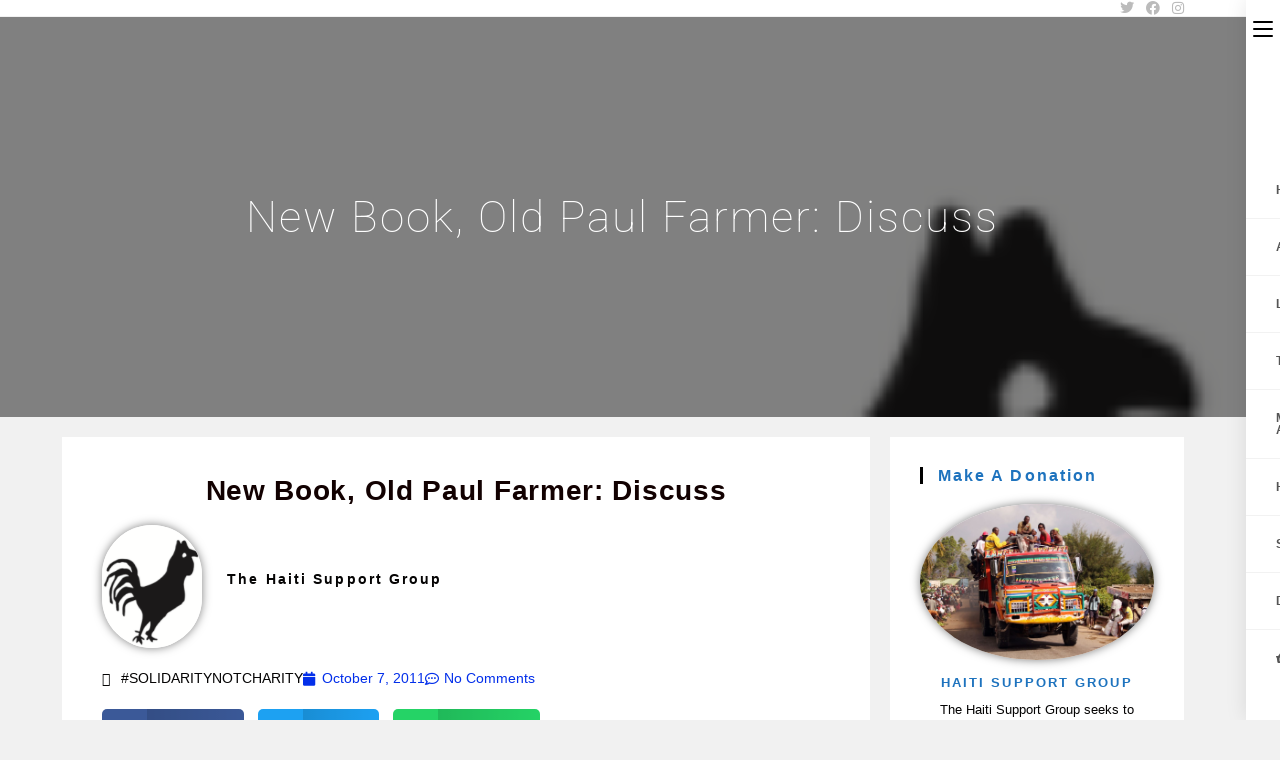

--- FILE ---
content_type: text/html; charset=UTF-8
request_url: https://haitisupportgroup.org/paul-farmer-book-haiti/
body_size: 33114
content:
<!DOCTYPE html>
<html class="html" lang="en-GB">
<head>
	<meta charset="UTF-8">
	<link rel="profile" href="https://gmpg.org/xfn/11">

	<meta name='robots' content='index, follow, max-image-preview:large, max-snippet:-1, max-video-preview:-1' />
	<style>img:is([sizes="auto" i], [sizes^="auto," i]) { contain-intrinsic-size: 3000px 1500px }</style>
	
		<!-- Meta Tag Manager -->
		<meta name="citation_journal_title" content="The Haiti Support Group Briefing" />
		<!-- / Meta Tag Manager -->
<link rel="pingback" href="https://haitisupportgroup.org/xmlrpc.php">
<meta name="viewport" content="width=device-width, initial-scale=1">
	<!-- This site is optimized with the Yoast SEO plugin v26.4 - https://yoast.com/wordpress/plugins/seo/ -->
	<title>New Book, Old Paul Farmer: Discuss - Haiti Support Group</title>
	<meta name="description" content="&lt;meta name=&quot;citation_title&quot; &lt;meta name=&quot;citation_author&quot; &lt;meta name=&quot;citation_publication_date&quot; &lt;meta name=&quot;citation_journal_title&quot; &lt;meta name=&quot;citation_issue&quot; &lt;meta name=&quot;citation_firstpage&quot; &lt;meta name=&quot;citation_lastpage&quot; &lt;meta name=&quot;citation_pdf_url&quot;" />
	<link rel="canonical" href="https://haitisupportgroup.org/paul-farmer-book-haiti/" />
	<meta property="og:locale" content="en_GB" />
	<meta property="og:type" content="article" />
	<meta property="og:title" content="New Book, Old Paul Farmer: Discuss - Haiti Support Group" />
	<meta property="og:description" content="&lt;meta name=&quot;citation_title&quot; &lt;meta name=&quot;citation_author&quot; &lt;meta name=&quot;citation_publication_date&quot; &lt;meta name=&quot;citation_journal_title&quot; &lt;meta name=&quot;citation_issue&quot; &lt;meta name=&quot;citation_firstpage&quot; &lt;meta name=&quot;citation_lastpage&quot; &lt;meta name=&quot;citation_pdf_url&quot;" />
	<meta property="og:url" content="https://haitisupportgroup.org/paul-farmer-book-haiti/" />
	<meta property="og:site_name" content="Haiti Support Group" />
	<meta property="article:publisher" content="https://www.facebook.com/HaitiSG/" />
	<meta property="article:published_time" content="2011-10-06T23:22:54+00:00" />
	<meta property="article:modified_time" content="2021-03-29T18:54:44+00:00" />
	<meta property="og:image" content="https://haitisupportgroup.org/wp-content/uploads/2021/03/HSG-Identity.png" />
	<meta property="og:image:width" content="137" />
	<meta property="og:image:height" content="169" />
	<meta property="og:image:type" content="image/png" />
	<meta name="author" content="The Haiti Support Group" />
	<meta name="twitter:card" content="summary_large_image" />
	<meta name="twitter:creator" content="@HaitiSG" />
	<meta name="twitter:site" content="@HaitiSG" />
	<meta name="twitter:label1" content="Written by" />
	<meta name="twitter:data1" content="The Haiti Support Group" />
	<meta name="twitter:label2" content="Estimated reading time" />
	<meta name="twitter:data2" content="9 minutes" />
	<script type="application/ld+json" class="yoast-schema-graph">{"@context":"https://schema.org","@graph":[{"@type":"Article","@id":"https://haitisupportgroup.org/paul-farmer-book-haiti/#article","isPartOf":{"@id":"https://haitisupportgroup.org/paul-farmer-book-haiti/"},"author":{"name":"The Haiti Support Group","@id":"https://haitisupportgroup.org/#/schema/person/2207afd48af2eb760263c0d161e308c6"},"headline":"New Book, Old Paul Farmer: Discuss","datePublished":"2011-10-06T23:22:54+00:00","dateModified":"2021-03-29T18:54:44+00:00","mainEntityOfPage":{"@id":"https://haitisupportgroup.org/paul-farmer-book-haiti/"},"wordCount":1979,"commentCount":0,"publisher":{"@id":"https://haitisupportgroup.org/#organization"},"image":{"@id":"https://haitisupportgroup.org/paul-farmer-book-haiti/#primaryimage"},"thumbnailUrl":"https://haitisupportgroup.org/wp-content/uploads/2021/03/HSG-Identity.png","articleSection":["Development Policy &amp; NGOs","HSG News Archives","Literature","Natural Disasters &amp; Earthquake"],"inLanguage":"en-GB","potentialAction":[{"@type":"CommentAction","name":"Comment","target":["https://haitisupportgroup.org/paul-farmer-book-haiti/#respond"]}]},{"@type":"WebPage","@id":"https://haitisupportgroup.org/paul-farmer-book-haiti/","url":"https://haitisupportgroup.org/paul-farmer-book-haiti/","name":"New Book, Old Paul Farmer: Discuss - Haiti Support Group","isPartOf":{"@id":"https://haitisupportgroup.org/#website"},"primaryImageOfPage":{"@id":"https://haitisupportgroup.org/paul-farmer-book-haiti/#primaryimage"},"image":{"@id":"https://haitisupportgroup.org/paul-farmer-book-haiti/#primaryimage"},"thumbnailUrl":"https://haitisupportgroup.org/wp-content/uploads/2021/03/HSG-Identity.png","datePublished":"2011-10-06T23:22:54+00:00","dateModified":"2021-03-29T18:54:44+00:00","description":"&lt;meta name=&quot;citation_title&quot; &lt;meta name=&quot;citation_author&quot; &lt;meta name=&quot;citation_publication_date&quot; &lt;meta name=&quot;citation_journal_title&quot; &lt;meta name=&quot;citation_issue&quot; &lt;meta name=&quot;citation_firstpage&quot; &lt;meta name=&quot;citation_lastpage&quot; &lt;meta name=&quot;citation_pdf_url&quot;","breadcrumb":{"@id":"https://haitisupportgroup.org/paul-farmer-book-haiti/#breadcrumb"},"inLanguage":"en-GB","potentialAction":[{"@type":"ReadAction","target":["https://haitisupportgroup.org/paul-farmer-book-haiti/"]}]},{"@type":"ImageObject","inLanguage":"en-GB","@id":"https://haitisupportgroup.org/paul-farmer-book-haiti/#primaryimage","url":"https://haitisupportgroup.org/wp-content/uploads/2021/03/HSG-Identity.png","contentUrl":"https://haitisupportgroup.org/wp-content/uploads/2021/03/HSG-Identity.png","width":137,"height":169},{"@type":"BreadcrumbList","@id":"https://haitisupportgroup.org/paul-farmer-book-haiti/#breadcrumb","itemListElement":[{"@type":"ListItem","position":1,"name":"Home","item":"https://haitisupportgroup.org/"},{"@type":"ListItem","position":2,"name":"New Book, Old Paul Farmer: Discuss"}]},{"@type":"WebSite","@id":"https://haitisupportgroup.org/#website","url":"https://haitisupportgroup.org/","name":"Haiti Support Group","description":"Haiti Support Group","publisher":{"@id":"https://haitisupportgroup.org/#organization"},"potentialAction":[{"@type":"SearchAction","target":{"@type":"EntryPoint","urlTemplate":"https://haitisupportgroup.org/?s={search_term_string}"},"query-input":{"@type":"PropertyValueSpecification","valueRequired":true,"valueName":"search_term_string"}}],"inLanguage":"en-GB"},{"@type":"Organization","@id":"https://haitisupportgroup.org/#organization","name":"Haiti Support Group","url":"https://haitisupportgroup.org/","logo":{"@type":"ImageObject","inLanguage":"en-GB","@id":"https://haitisupportgroup.org/#/schema/logo/image/","url":"https://haitisupportgroup.org/wp-content/uploads/2016/09/hsg-logo.jpg","contentUrl":"https://haitisupportgroup.org/wp-content/uploads/2016/09/hsg-logo.jpg","width":326,"height":164,"caption":"Haiti Support Group"},"image":{"@id":"https://haitisupportgroup.org/#/schema/logo/image/"},"sameAs":["https://www.facebook.com/HaitiSG/","https://x.com/HaitiSG","https://www.instagram.com/haiti_sg/"]},{"@type":"Person","@id":"https://haitisupportgroup.org/#/schema/person/2207afd48af2eb760263c0d161e308c6","name":"The Haiti Support Group","image":{"@type":"ImageObject","inLanguage":"en-GB","@id":"https://haitisupportgroup.org/#/schema/person/image/","url":"https://haitisupportgroup.org/wp-content/uploads/2021/03/HSG-Identity-122x150.png","contentUrl":"https://haitisupportgroup.org/wp-content/uploads/2021/03/HSG-Identity-122x150.png","caption":"The Haiti Support Group"},"url":"https://haitisupportgroup.org/author/hayes-eve/"}]}</script>
	<!-- / Yoast SEO plugin. -->


<link rel='dns-prefetch' href='//use.fontawesome.com' />
<link rel='dns-prefetch' href='//fonts.googleapis.com' />
<link rel='dns-prefetch' href='//www.googletagmanager.com' />
<link rel="alternate" type="application/rss+xml" title="Haiti Support Group &raquo; Feed" href="https://haitisupportgroup.org/feed/" />
<link rel="alternate" type="application/rss+xml" title="Haiti Support Group &raquo; Comments Feed" href="https://haitisupportgroup.org/comments/feed/" />
<link rel="alternate" type="application/rss+xml" title="Haiti Support Group &raquo; New Book, Old Paul Farmer: Discuss Comments Feed" href="https://haitisupportgroup.org/paul-farmer-book-haiti/feed/" />
<script>
window._wpemojiSettings = {"baseUrl":"https:\/\/s.w.org\/images\/core\/emoji\/16.0.1\/72x72\/","ext":".png","svgUrl":"https:\/\/s.w.org\/images\/core\/emoji\/16.0.1\/svg\/","svgExt":".svg","source":{"concatemoji":"https:\/\/haitisupportgroup.org\/wp-includes\/js\/wp-emoji-release.min.js?ver=6.8.3"}};
/*! This file is auto-generated */
!function(s,n){var o,i,e;function c(e){try{var t={supportTests:e,timestamp:(new Date).valueOf()};sessionStorage.setItem(o,JSON.stringify(t))}catch(e){}}function p(e,t,n){e.clearRect(0,0,e.canvas.width,e.canvas.height),e.fillText(t,0,0);var t=new Uint32Array(e.getImageData(0,0,e.canvas.width,e.canvas.height).data),a=(e.clearRect(0,0,e.canvas.width,e.canvas.height),e.fillText(n,0,0),new Uint32Array(e.getImageData(0,0,e.canvas.width,e.canvas.height).data));return t.every(function(e,t){return e===a[t]})}function u(e,t){e.clearRect(0,0,e.canvas.width,e.canvas.height),e.fillText(t,0,0);for(var n=e.getImageData(16,16,1,1),a=0;a<n.data.length;a++)if(0!==n.data[a])return!1;return!0}function f(e,t,n,a){switch(t){case"flag":return n(e,"\ud83c\udff3\ufe0f\u200d\u26a7\ufe0f","\ud83c\udff3\ufe0f\u200b\u26a7\ufe0f")?!1:!n(e,"\ud83c\udde8\ud83c\uddf6","\ud83c\udde8\u200b\ud83c\uddf6")&&!n(e,"\ud83c\udff4\udb40\udc67\udb40\udc62\udb40\udc65\udb40\udc6e\udb40\udc67\udb40\udc7f","\ud83c\udff4\u200b\udb40\udc67\u200b\udb40\udc62\u200b\udb40\udc65\u200b\udb40\udc6e\u200b\udb40\udc67\u200b\udb40\udc7f");case"emoji":return!a(e,"\ud83e\udedf")}return!1}function g(e,t,n,a){var r="undefined"!=typeof WorkerGlobalScope&&self instanceof WorkerGlobalScope?new OffscreenCanvas(300,150):s.createElement("canvas"),o=r.getContext("2d",{willReadFrequently:!0}),i=(o.textBaseline="top",o.font="600 32px Arial",{});return e.forEach(function(e){i[e]=t(o,e,n,a)}),i}function t(e){var t=s.createElement("script");t.src=e,t.defer=!0,s.head.appendChild(t)}"undefined"!=typeof Promise&&(o="wpEmojiSettingsSupports",i=["flag","emoji"],n.supports={everything:!0,everythingExceptFlag:!0},e=new Promise(function(e){s.addEventListener("DOMContentLoaded",e,{once:!0})}),new Promise(function(t){var n=function(){try{var e=JSON.parse(sessionStorage.getItem(o));if("object"==typeof e&&"number"==typeof e.timestamp&&(new Date).valueOf()<e.timestamp+604800&&"object"==typeof e.supportTests)return e.supportTests}catch(e){}return null}();if(!n){if("undefined"!=typeof Worker&&"undefined"!=typeof OffscreenCanvas&&"undefined"!=typeof URL&&URL.createObjectURL&&"undefined"!=typeof Blob)try{var e="postMessage("+g.toString()+"("+[JSON.stringify(i),f.toString(),p.toString(),u.toString()].join(",")+"));",a=new Blob([e],{type:"text/javascript"}),r=new Worker(URL.createObjectURL(a),{name:"wpTestEmojiSupports"});return void(r.onmessage=function(e){c(n=e.data),r.terminate(),t(n)})}catch(e){}c(n=g(i,f,p,u))}t(n)}).then(function(e){for(var t in e)n.supports[t]=e[t],n.supports.everything=n.supports.everything&&n.supports[t],"flag"!==t&&(n.supports.everythingExceptFlag=n.supports.everythingExceptFlag&&n.supports[t]);n.supports.everythingExceptFlag=n.supports.everythingExceptFlag&&!n.supports.flag,n.DOMReady=!1,n.readyCallback=function(){n.DOMReady=!0}}).then(function(){return e}).then(function(){var e;n.supports.everything||(n.readyCallback(),(e=n.source||{}).concatemoji?t(e.concatemoji):e.wpemoji&&e.twemoji&&(t(e.twemoji),t(e.wpemoji)))}))}((window,document),window._wpemojiSettings);
</script>
<link rel='stylesheet' id='premium-addons-css' href='https://haitisupportgroup.org/wp-content/plugins/premium-addons-for-elementor/assets/frontend/min-css/premium-addons.min.css?ver=4.11.47' media='all' />
<style id='wp-emoji-styles-inline-css'>

	img.wp-smiley, img.emoji {
		display: inline !important;
		border: none !important;
		box-shadow: none !important;
		height: 1em !important;
		width: 1em !important;
		margin: 0 0.07em !important;
		vertical-align: -0.1em !important;
		background: none !important;
		padding: 0 !important;
	}
</style>
<link rel='stylesheet' id='wp-block-library-css' href='https://haitisupportgroup.org/wp-includes/css/dist/block-library/style.min.css?ver=6.8.3' media='all' />
<style id='wp-block-library-theme-inline-css'>
.wp-block-audio :where(figcaption){color:#555;font-size:13px;text-align:center}.is-dark-theme .wp-block-audio :where(figcaption){color:#ffffffa6}.wp-block-audio{margin:0 0 1em}.wp-block-code{border:1px solid #ccc;border-radius:4px;font-family:Menlo,Consolas,monaco,monospace;padding:.8em 1em}.wp-block-embed :where(figcaption){color:#555;font-size:13px;text-align:center}.is-dark-theme .wp-block-embed :where(figcaption){color:#ffffffa6}.wp-block-embed{margin:0 0 1em}.blocks-gallery-caption{color:#555;font-size:13px;text-align:center}.is-dark-theme .blocks-gallery-caption{color:#ffffffa6}:root :where(.wp-block-image figcaption){color:#555;font-size:13px;text-align:center}.is-dark-theme :root :where(.wp-block-image figcaption){color:#ffffffa6}.wp-block-image{margin:0 0 1em}.wp-block-pullquote{border-bottom:4px solid;border-top:4px solid;color:currentColor;margin-bottom:1.75em}.wp-block-pullquote cite,.wp-block-pullquote footer,.wp-block-pullquote__citation{color:currentColor;font-size:.8125em;font-style:normal;text-transform:uppercase}.wp-block-quote{border-left:.25em solid;margin:0 0 1.75em;padding-left:1em}.wp-block-quote cite,.wp-block-quote footer{color:currentColor;font-size:.8125em;font-style:normal;position:relative}.wp-block-quote:where(.has-text-align-right){border-left:none;border-right:.25em solid;padding-left:0;padding-right:1em}.wp-block-quote:where(.has-text-align-center){border:none;padding-left:0}.wp-block-quote.is-large,.wp-block-quote.is-style-large,.wp-block-quote:where(.is-style-plain){border:none}.wp-block-search .wp-block-search__label{font-weight:700}.wp-block-search__button{border:1px solid #ccc;padding:.375em .625em}:where(.wp-block-group.has-background){padding:1.25em 2.375em}.wp-block-separator.has-css-opacity{opacity:.4}.wp-block-separator{border:none;border-bottom:2px solid;margin-left:auto;margin-right:auto}.wp-block-separator.has-alpha-channel-opacity{opacity:1}.wp-block-separator:not(.is-style-wide):not(.is-style-dots){width:100px}.wp-block-separator.has-background:not(.is-style-dots){border-bottom:none;height:1px}.wp-block-separator.has-background:not(.is-style-wide):not(.is-style-dots){height:2px}.wp-block-table{margin:0 0 1em}.wp-block-table td,.wp-block-table th{word-break:normal}.wp-block-table :where(figcaption){color:#555;font-size:13px;text-align:center}.is-dark-theme .wp-block-table :where(figcaption){color:#ffffffa6}.wp-block-video :where(figcaption){color:#555;font-size:13px;text-align:center}.is-dark-theme .wp-block-video :where(figcaption){color:#ffffffa6}.wp-block-video{margin:0 0 1em}:root :where(.wp-block-template-part.has-background){margin-bottom:0;margin-top:0;padding:1.25em 2.375em}
</style>
<link rel='stylesheet' id='my-custom-block-frontend-css-css' href='https://haitisupportgroup.org/wp-content/plugins/wpdm-gutenberg-blocks/build/style.css?ver=6.8.3' media='all' />
<style id='classic-theme-styles-inline-css'>
/*! This file is auto-generated */
.wp-block-button__link{color:#fff;background-color:#32373c;border-radius:9999px;box-shadow:none;text-decoration:none;padding:calc(.667em + 2px) calc(1.333em + 2px);font-size:1.125em}.wp-block-file__button{background:#32373c;color:#fff;text-decoration:none}
</style>
<style id='global-styles-inline-css'>
:root{--wp--preset--aspect-ratio--square: 1;--wp--preset--aspect-ratio--4-3: 4/3;--wp--preset--aspect-ratio--3-4: 3/4;--wp--preset--aspect-ratio--3-2: 3/2;--wp--preset--aspect-ratio--2-3: 2/3;--wp--preset--aspect-ratio--16-9: 16/9;--wp--preset--aspect-ratio--9-16: 9/16;--wp--preset--color--black: #000000;--wp--preset--color--cyan-bluish-gray: #abb8c3;--wp--preset--color--white: #ffffff;--wp--preset--color--pale-pink: #f78da7;--wp--preset--color--vivid-red: #cf2e2e;--wp--preset--color--luminous-vivid-orange: #ff6900;--wp--preset--color--luminous-vivid-amber: #fcb900;--wp--preset--color--light-green-cyan: #7bdcb5;--wp--preset--color--vivid-green-cyan: #00d084;--wp--preset--color--pale-cyan-blue: #8ed1fc;--wp--preset--color--vivid-cyan-blue: #0693e3;--wp--preset--color--vivid-purple: #9b51e0;--wp--preset--gradient--vivid-cyan-blue-to-vivid-purple: linear-gradient(135deg,rgba(6,147,227,1) 0%,rgb(155,81,224) 100%);--wp--preset--gradient--light-green-cyan-to-vivid-green-cyan: linear-gradient(135deg,rgb(122,220,180) 0%,rgb(0,208,130) 100%);--wp--preset--gradient--luminous-vivid-amber-to-luminous-vivid-orange: linear-gradient(135deg,rgba(252,185,0,1) 0%,rgba(255,105,0,1) 100%);--wp--preset--gradient--luminous-vivid-orange-to-vivid-red: linear-gradient(135deg,rgba(255,105,0,1) 0%,rgb(207,46,46) 100%);--wp--preset--gradient--very-light-gray-to-cyan-bluish-gray: linear-gradient(135deg,rgb(238,238,238) 0%,rgb(169,184,195) 100%);--wp--preset--gradient--cool-to-warm-spectrum: linear-gradient(135deg,rgb(74,234,220) 0%,rgb(151,120,209) 20%,rgb(207,42,186) 40%,rgb(238,44,130) 60%,rgb(251,105,98) 80%,rgb(254,248,76) 100%);--wp--preset--gradient--blush-light-purple: linear-gradient(135deg,rgb(255,206,236) 0%,rgb(152,150,240) 100%);--wp--preset--gradient--blush-bordeaux: linear-gradient(135deg,rgb(254,205,165) 0%,rgb(254,45,45) 50%,rgb(107,0,62) 100%);--wp--preset--gradient--luminous-dusk: linear-gradient(135deg,rgb(255,203,112) 0%,rgb(199,81,192) 50%,rgb(65,88,208) 100%);--wp--preset--gradient--pale-ocean: linear-gradient(135deg,rgb(255,245,203) 0%,rgb(182,227,212) 50%,rgb(51,167,181) 100%);--wp--preset--gradient--electric-grass: linear-gradient(135deg,rgb(202,248,128) 0%,rgb(113,206,126) 100%);--wp--preset--gradient--midnight: linear-gradient(135deg,rgb(2,3,129) 0%,rgb(40,116,252) 100%);--wp--preset--font-size--small: 13px;--wp--preset--font-size--medium: 20px;--wp--preset--font-size--large: 36px;--wp--preset--font-size--x-large: 42px;--wp--preset--spacing--20: 0.44rem;--wp--preset--spacing--30: 0.67rem;--wp--preset--spacing--40: 1rem;--wp--preset--spacing--50: 1.5rem;--wp--preset--spacing--60: 2.25rem;--wp--preset--spacing--70: 3.38rem;--wp--preset--spacing--80: 5.06rem;--wp--preset--shadow--natural: 6px 6px 9px rgba(0, 0, 0, 0.2);--wp--preset--shadow--deep: 12px 12px 50px rgba(0, 0, 0, 0.4);--wp--preset--shadow--sharp: 6px 6px 0px rgba(0, 0, 0, 0.2);--wp--preset--shadow--outlined: 6px 6px 0px -3px rgba(255, 255, 255, 1), 6px 6px rgba(0, 0, 0, 1);--wp--preset--shadow--crisp: 6px 6px 0px rgba(0, 0, 0, 1);}:where(.is-layout-flex){gap: 0.5em;}:where(.is-layout-grid){gap: 0.5em;}body .is-layout-flex{display: flex;}.is-layout-flex{flex-wrap: wrap;align-items: center;}.is-layout-flex > :is(*, div){margin: 0;}body .is-layout-grid{display: grid;}.is-layout-grid > :is(*, div){margin: 0;}:where(.wp-block-columns.is-layout-flex){gap: 2em;}:where(.wp-block-columns.is-layout-grid){gap: 2em;}:where(.wp-block-post-template.is-layout-flex){gap: 1.25em;}:where(.wp-block-post-template.is-layout-grid){gap: 1.25em;}.has-black-color{color: var(--wp--preset--color--black) !important;}.has-cyan-bluish-gray-color{color: var(--wp--preset--color--cyan-bluish-gray) !important;}.has-white-color{color: var(--wp--preset--color--white) !important;}.has-pale-pink-color{color: var(--wp--preset--color--pale-pink) !important;}.has-vivid-red-color{color: var(--wp--preset--color--vivid-red) !important;}.has-luminous-vivid-orange-color{color: var(--wp--preset--color--luminous-vivid-orange) !important;}.has-luminous-vivid-amber-color{color: var(--wp--preset--color--luminous-vivid-amber) !important;}.has-light-green-cyan-color{color: var(--wp--preset--color--light-green-cyan) !important;}.has-vivid-green-cyan-color{color: var(--wp--preset--color--vivid-green-cyan) !important;}.has-pale-cyan-blue-color{color: var(--wp--preset--color--pale-cyan-blue) !important;}.has-vivid-cyan-blue-color{color: var(--wp--preset--color--vivid-cyan-blue) !important;}.has-vivid-purple-color{color: var(--wp--preset--color--vivid-purple) !important;}.has-black-background-color{background-color: var(--wp--preset--color--black) !important;}.has-cyan-bluish-gray-background-color{background-color: var(--wp--preset--color--cyan-bluish-gray) !important;}.has-white-background-color{background-color: var(--wp--preset--color--white) !important;}.has-pale-pink-background-color{background-color: var(--wp--preset--color--pale-pink) !important;}.has-vivid-red-background-color{background-color: var(--wp--preset--color--vivid-red) !important;}.has-luminous-vivid-orange-background-color{background-color: var(--wp--preset--color--luminous-vivid-orange) !important;}.has-luminous-vivid-amber-background-color{background-color: var(--wp--preset--color--luminous-vivid-amber) !important;}.has-light-green-cyan-background-color{background-color: var(--wp--preset--color--light-green-cyan) !important;}.has-vivid-green-cyan-background-color{background-color: var(--wp--preset--color--vivid-green-cyan) !important;}.has-pale-cyan-blue-background-color{background-color: var(--wp--preset--color--pale-cyan-blue) !important;}.has-vivid-cyan-blue-background-color{background-color: var(--wp--preset--color--vivid-cyan-blue) !important;}.has-vivid-purple-background-color{background-color: var(--wp--preset--color--vivid-purple) !important;}.has-black-border-color{border-color: var(--wp--preset--color--black) !important;}.has-cyan-bluish-gray-border-color{border-color: var(--wp--preset--color--cyan-bluish-gray) !important;}.has-white-border-color{border-color: var(--wp--preset--color--white) !important;}.has-pale-pink-border-color{border-color: var(--wp--preset--color--pale-pink) !important;}.has-vivid-red-border-color{border-color: var(--wp--preset--color--vivid-red) !important;}.has-luminous-vivid-orange-border-color{border-color: var(--wp--preset--color--luminous-vivid-orange) !important;}.has-luminous-vivid-amber-border-color{border-color: var(--wp--preset--color--luminous-vivid-amber) !important;}.has-light-green-cyan-border-color{border-color: var(--wp--preset--color--light-green-cyan) !important;}.has-vivid-green-cyan-border-color{border-color: var(--wp--preset--color--vivid-green-cyan) !important;}.has-pale-cyan-blue-border-color{border-color: var(--wp--preset--color--pale-cyan-blue) !important;}.has-vivid-cyan-blue-border-color{border-color: var(--wp--preset--color--vivid-cyan-blue) !important;}.has-vivid-purple-border-color{border-color: var(--wp--preset--color--vivid-purple) !important;}.has-vivid-cyan-blue-to-vivid-purple-gradient-background{background: var(--wp--preset--gradient--vivid-cyan-blue-to-vivid-purple) !important;}.has-light-green-cyan-to-vivid-green-cyan-gradient-background{background: var(--wp--preset--gradient--light-green-cyan-to-vivid-green-cyan) !important;}.has-luminous-vivid-amber-to-luminous-vivid-orange-gradient-background{background: var(--wp--preset--gradient--luminous-vivid-amber-to-luminous-vivid-orange) !important;}.has-luminous-vivid-orange-to-vivid-red-gradient-background{background: var(--wp--preset--gradient--luminous-vivid-orange-to-vivid-red) !important;}.has-very-light-gray-to-cyan-bluish-gray-gradient-background{background: var(--wp--preset--gradient--very-light-gray-to-cyan-bluish-gray) !important;}.has-cool-to-warm-spectrum-gradient-background{background: var(--wp--preset--gradient--cool-to-warm-spectrum) !important;}.has-blush-light-purple-gradient-background{background: var(--wp--preset--gradient--blush-light-purple) !important;}.has-blush-bordeaux-gradient-background{background: var(--wp--preset--gradient--blush-bordeaux) !important;}.has-luminous-dusk-gradient-background{background: var(--wp--preset--gradient--luminous-dusk) !important;}.has-pale-ocean-gradient-background{background: var(--wp--preset--gradient--pale-ocean) !important;}.has-electric-grass-gradient-background{background: var(--wp--preset--gradient--electric-grass) !important;}.has-midnight-gradient-background{background: var(--wp--preset--gradient--midnight) !important;}.has-small-font-size{font-size: var(--wp--preset--font-size--small) !important;}.has-medium-font-size{font-size: var(--wp--preset--font-size--medium) !important;}.has-large-font-size{font-size: var(--wp--preset--font-size--large) !important;}.has-x-large-font-size{font-size: var(--wp--preset--font-size--x-large) !important;}
:where(.wp-block-post-template.is-layout-flex){gap: 1.25em;}:where(.wp-block-post-template.is-layout-grid){gap: 1.25em;}
:where(.wp-block-columns.is-layout-flex){gap: 2em;}:where(.wp-block-columns.is-layout-grid){gap: 2em;}
:root :where(.wp-block-pullquote){font-size: 1.5em;line-height: 1.6;}
</style>
<link rel='stylesheet' id='wpdm-font-awesome-css' href='https://use.fontawesome.com/releases/v6.7.2/css/all.css?ver=6.8.3' media='all' />
<link rel='stylesheet' id='wpdm-front-css' href='https://haitisupportgroup.org/wp-content/plugins/download-manager/assets/css/front.min.css?ver=6.8.3' media='all' />
<link rel='stylesheet' id='fvp-frontend-css' href='https://haitisupportgroup.org/wp-content/plugins/featured-video-plus/styles/frontend.css?ver=2.3.3' media='all' />
<link rel='stylesheet' id='link-widget-title-css' href='https://haitisupportgroup.org/wp-content/plugins/link-widget-title/public/css/link-widget-title-public.css?ver=1.0.1' media='all' />
<link rel='stylesheet' id='paypal-donation-for-wordpress-css' href='https://haitisupportgroup.org/wp-content/plugins/paypal-donation-buttons/public/css/paypal-donation-buttons-public.css?ver=1.2.3' media='all' />
<style id='woocommerce-inline-inline-css'>
.woocommerce form .form-row .required { visibility: visible; }
</style>
<link rel='stylesheet' id='wp-post-nav-css' href='https://haitisupportgroup.org/wp-content/plugins/wp-post-nav/public/css/wp-post-nav-public.css?ver=1.0.0' media='all' />
<style id='wp-post-nav-inline-css'>
.wp-post-nav #post-nav-previous-default,
								.wp-post-nav #post-nav-previous-switched {
						    	background: #ffffff;
								}

								.wp-post-nav #post-nav-previous-default #post-nav-previous-button {
								  background:#ffffff;
								  line-height: 100px;
								  width: 70px;
								  height: 100px;
								  right: -70px;
								}

								.wp-post-nav #post-nav-previous-switched #post-nav-previous-button {
									background:#ffffff;
								  line-height: 100px;
								  width: 70px;
								  height: 100px;
								  left: -70px;
								}

								.wp-post-nav #post-nav-previous-default:hover,
								.wp-post-nav #post-nav-previous-switched:hover {
									background:#8358b0;
								}

								.wp-post-nav #post-nav-previous-default:hover #post-nav-previous-button,
								.wp-post-nav #post-nav-previous-switched:hover #post-nav-previous-button {
									background:#8358b0;
								}

								.wp-post-nav #post-nav-next-default,
								.wp-post-nav #post-nav-next-switched {
									background: #ffffff;
								}

								.wp-post-nav #post-nav-next-default #post-nav-next-button {
									background:#ffffff;
									line-height: 100px;
									width: 70px;
									height: 100px;
									left: -70px;
								}

								.wp-post-nav #post-nav-next-switched #post-nav-next-button {
									background:#ffffff;
									line-height: 100px;
									width: 70px;
									height: 100px;
									right: -70px;
								}

								.wp-post-nav #post-nav-next-default:hover,
								.wp-post-nav #post-nav-next-switched:hover {
									background:#8358b0;
								}

								.wp-post-nav #post-nav-next-default:hover #post-nav-next-button,
								.wp-post-nav #post-nav-next-switched:hover #post-nav-next-button {
									background:#8358b0;
								}

								.wp-post-nav h4 {
									text-align:center;
									font-weight:600;
								  color:#000000;
								  font-size:13px;
								}

								.wp-post-nav .post-nav-title {
								  color:#000000;
								  font-size:13px;
								}

								.wp-post-nav .post-nav-category {
									color:#000000;
									font-size:13px;
								}

								.wp-post-nav .post-nav-excerpt {
									color:#ffffff;
									font-size:12px;
								}

								.wp-post-nav #attachment-post-nav-previous-default {
									background: #ffffff;
									color:#000000;
								}

								.wp-post-nav #attachment-post-nav-previous-default:after {
									background:#ffffff;
									line-height: 100px;
									width: 70px;
									height: 100px;
									right: -70px;
								}

								@media only screen and 
								(max-width: 48em) {
								  .wp-post-nav #post-nav-next-default .post-nav-title,
								  .wp-post-nav #post-nav-next-switched .post-nav-title {
								    color:#000000; 
								  }

								  .wp-post-nav #post-nav-previous-default .post-nav-title,
								  .wp-post-nav #post-nav-previous-switched .post-nav-title {
								    color:#000000;
								  }       
								}

								.wp-post-nav-shortcode {
									display:inline-flex;
									background: #ffffff;
									margin:10px auto;
								}

								.wp-post-nav-shortcode ul {
									list-style-type:none;
								}

								.wp-post-nav-shortcode h4 {
									text-align:left;
									font-weight:600;
								  color:#000000;
								  font-size:13px;
								  margin-bottom:3px;
								}

								.wp-post-nav-shortcode hr {
									margin:5px auto;
								}

								.wp-post-nav-shortcode .post-nav-title {
								  color:#000000;
								  font-size:13px;
								}

								.wp-post-nav-shortcode .post-nav-category {
									color:#000000;
									font-size:13px;
								}

								.wp-post-nav-shortcode .post-nav-excerpt {
									color:#ffffff;
									font-size:12px;
								}

								.wp-post-nav-shortcode #attachment-post-nav-previous-default {
									background: #ffffff;
									color:#000000;
								}

								.wp-post-nav-shortcode #attachment-post-nav-previous-default:after {
									background:#ffffff;
									line-height: 100px;
									width: 70px;
									height: 100px;
									right: -70px;
								}
								
</style>
<link rel='stylesheet' id='ppress-frontend-css' href='https://haitisupportgroup.org/wp-content/plugins/wp-user-avatar/assets/css/frontend.min.css?ver=4.16.7' media='all' />
<link rel='stylesheet' id='ppress-flatpickr-css' href='https://haitisupportgroup.org/wp-content/plugins/wp-user-avatar/assets/flatpickr/flatpickr.min.css?ver=4.16.7' media='all' />
<link rel='stylesheet' id='ppress-select2-css' href='https://haitisupportgroup.org/wp-content/plugins/wp-user-avatar/assets/select2/select2.min.css?ver=6.8.3' media='all' />
<link rel='stylesheet' id='brands-styles-css' href='https://haitisupportgroup.org/wp-content/plugins/woocommerce/assets/css/brands.css?ver=10.0.4' media='all' />
<link rel='stylesheet' id='elementor-frontend-css' href='https://haitisupportgroup.org/wp-content/plugins/elementor/assets/css/frontend.min.css?ver=3.33.1' media='all' />
<link rel='stylesheet' id='elementor-post-12-css' href='https://haitisupportgroup.org/wp-content/uploads/elementor/css/post-12.css?ver=1763463876' media='all' />
<link rel='stylesheet' id='oceanwp-woo-mini-cart-css' href='https://haitisupportgroup.org/wp-content/themes/oceanwp/assets/css/woo/woo-mini-cart.min.css?ver=6.8.3' media='all' />
<link rel='stylesheet' id='font-awesome-css' href='https://haitisupportgroup.org/wp-content/themes/oceanwp/assets/fonts/fontawesome/css/all.min.css?ver=6.4.2' media='all' />
<link rel='stylesheet' id='simple-line-icons-css' href='https://haitisupportgroup.org/wp-content/themes/oceanwp/assets/css/third/simple-line-icons.min.css?ver=2.4.0' media='all' />
<link rel='stylesheet' id='oceanwp-style-css' href='https://haitisupportgroup.org/wp-content/themes/oceanwp/assets/css/style.min.css?ver=3.5.4' media='all' />
<link rel='stylesheet' id='oceanwp-hamburgers-css' href='https://haitisupportgroup.org/wp-content/themes/oceanwp/assets/css/third/hamburgers/hamburgers.min.css?ver=3.5.4' media='all' />
<link rel='stylesheet' id='oceanwp-minus-css' href='https://haitisupportgroup.org/wp-content/themes/oceanwp/assets/css/third/hamburgers/types/minus.css?ver=3.5.4' media='all' />
<link rel='stylesheet' id='oceanwp-spin-css' href='https://haitisupportgroup.org/wp-content/themes/oceanwp/assets/css/third/hamburgers/types/spin.css?ver=3.5.4' media='all' />
<link rel='stylesheet' id='ow-perfect-scrollbar-css' href='https://haitisupportgroup.org/wp-content/themes/oceanwp/assets/css/third/perfect-scrollbar.css?ver=1.5.0' media='all' />
<link rel='stylesheet' id='oceanwp-google-font-roboto-css' href='//fonts.googleapis.com/css?family=Roboto%3A100%2C200%2C300%2C400%2C500%2C600%2C700%2C800%2C900%2C100i%2C200i%2C300i%2C400i%2C500i%2C600i%2C700i%2C800i%2C900i&#038;subset=latin&#038;display=swap&#038;ver=6.8.3' media='all' />
<link rel='stylesheet' id='widget-heading-css' href='https://haitisupportgroup.org/wp-content/plugins/elementor/assets/css/widget-heading.min.css?ver=3.33.1' media='all' />
<link rel='stylesheet' id='widget-author-box-css' href='https://haitisupportgroup.org/wp-content/plugins/elementor-pro/assets/css/widget-author-box.min.css?ver=3.30.1' media='all' />
<link rel='stylesheet' id='widget-post-info-css' href='https://haitisupportgroup.org/wp-content/plugins/elementor-pro/assets/css/widget-post-info.min.css?ver=3.30.1' media='all' />
<link rel='stylesheet' id='widget-icon-list-css' href='https://haitisupportgroup.org/wp-content/plugins/elementor/assets/css/widget-icon-list.min.css?ver=3.33.1' media='all' />
<link rel='stylesheet' id='elementor-icons-shared-0-css' href='https://haitisupportgroup.org/wp-content/plugins/elementor/assets/lib/font-awesome/css/fontawesome.min.css?ver=5.15.3' media='all' />
<link rel='stylesheet' id='elementor-icons-fa-regular-css' href='https://haitisupportgroup.org/wp-content/plugins/elementor/assets/lib/font-awesome/css/regular.min.css?ver=5.15.3' media='all' />
<link rel='stylesheet' id='elementor-icons-fa-solid-css' href='https://haitisupportgroup.org/wp-content/plugins/elementor/assets/lib/font-awesome/css/solid.min.css?ver=5.15.3' media='all' />
<link rel='stylesheet' id='widget-share-buttons-css' href='https://haitisupportgroup.org/wp-content/plugins/elementor-pro/assets/css/widget-share-buttons.min.css?ver=3.30.1' media='all' />
<link rel='stylesheet' id='e-apple-webkit-css' href='https://haitisupportgroup.org/wp-content/plugins/elementor/assets/css/conditionals/apple-webkit.min.css?ver=3.33.1' media='all' />
<link rel='stylesheet' id='elementor-icons-fa-brands-css' href='https://haitisupportgroup.org/wp-content/plugins/elementor/assets/lib/font-awesome/css/brands.min.css?ver=5.15.3' media='all' />
<link rel='stylesheet' id='widget-post-navigation-css' href='https://haitisupportgroup.org/wp-content/plugins/elementor-pro/assets/css/widget-post-navigation.min.css?ver=3.30.1' media='all' />
<link rel='stylesheet' id='elementor-icons-css' href='https://haitisupportgroup.org/wp-content/plugins/elementor/assets/lib/eicons/css/elementor-icons.min.css?ver=5.44.0' media='all' />
<link rel='stylesheet' id='elementor-post-19367-css' href='https://haitisupportgroup.org/wp-content/uploads/elementor/css/post-19367.css?ver=1763463876' media='all' />
<link rel='stylesheet' id='elementor-post-26254-css' href='https://haitisupportgroup.org/wp-content/uploads/elementor/css/post-26254.css?ver=1763463876' media='all' />
<link rel='stylesheet' id='taxopress-frontend-css-css' href='https://haitisupportgroup.org/wp-content/plugins/simple-tags/assets/frontend/css/frontend.css?ver=3.40.1' media='all' />
<link rel='stylesheet' id='dashicons-css' href='https://haitisupportgroup.org/wp-includes/css/dashicons.min.css?ver=6.8.3' media='all' />
<link rel='stylesheet' id='oceanwp-woocommerce-css' href='https://haitisupportgroup.org/wp-content/themes/oceanwp/assets/css/woo/woocommerce.min.css?ver=6.8.3' media='all' />
<link rel='stylesheet' id='oceanwp-woo-star-font-css' href='https://haitisupportgroup.org/wp-content/themes/oceanwp/assets/css/woo/woo-star-font.min.css?ver=6.8.3' media='all' />
<link rel='stylesheet' id='oceanwp-woo-quick-view-css' href='https://haitisupportgroup.org/wp-content/themes/oceanwp/assets/css/woo/woo-quick-view.min.css?ver=6.8.3' media='all' />
<link rel='stylesheet' id='ekit-widget-styles-css' href='https://haitisupportgroup.org/wp-content/plugins/elementskit-lite/widgets/init/assets/css/widget-styles.css?ver=3.7.5' media='all' />
<link rel='stylesheet' id='ekit-responsive-css' href='https://haitisupportgroup.org/wp-content/plugins/elementskit-lite/widgets/init/assets/css/responsive.css?ver=3.7.5' media='all' />
<link rel='stylesheet' id='eael-general-css' href='https://haitisupportgroup.org/wp-content/plugins/essential-addons-for-elementor-lite/assets/front-end/css/view/general.min.css?ver=6.4.0' media='all' />
<link rel='stylesheet' id='oe-widgets-style-css' href='https://haitisupportgroup.org/wp-content/plugins/ocean-extra/assets/css/widgets.css?ver=6.8.3' media='all' />
<link rel='stylesheet' id='oss-social-share-style-css' href='https://haitisupportgroup.org/wp-content/plugins/ocean-social-sharing/assets/css/style.min.css?ver=6.8.3' media='all' />
<link rel='stylesheet' id='elementor-gf-local-roboto-css' href='https://haitisupportgroup.org/wp-content/uploads/elementor/google-fonts/css/roboto.css?ver=1742252664' media='all' />
<script type="text/template" id="tmpl-variation-template">
	<div class="woocommerce-variation-description">{{{ data.variation.variation_description }}}</div>
	<div class="woocommerce-variation-price">{{{ data.variation.price_html }}}</div>
	<div class="woocommerce-variation-availability">{{{ data.variation.availability_html }}}</div>
</script>
<script type="text/template" id="tmpl-unavailable-variation-template">
	<p role="alert">Sorry, this product is unavailable. Please choose a different combination.</p>
</script>
<script src="https://haitisupportgroup.org/wp-includes/js/jquery/jquery.min.js?ver=3.7.1" id="jquery-core-js"></script>
<script src="https://haitisupportgroup.org/wp-includes/js/jquery/jquery-migrate.min.js?ver=3.4.1" id="jquery-migrate-js"></script>
<script src="https://haitisupportgroup.org/wp-content/plugins/download-manager/assets/js/wpdm.min.js?ver=6.8.3" id="wpdmjs-js"></script>
<script id="wpdm-frontjs-js-extra">
var wpdm_url = {"home":"https:\/\/haitisupportgroup.org\/","site":"https:\/\/haitisupportgroup.org\/","ajax":"https:\/\/haitisupportgroup.org\/wp-admin\/admin-ajax.php"};
var wpdm_js = {"spinner":"<i class=\"fas fa-sun fa-spin\"><\/i>","client_id":"345a3cecb98c3f5dad7cf94798677a1b"};
var wpdm_strings = {"pass_var":"Password Verified!","pass_var_q":"Please click following button to start download.","start_dl":"Start Download"};
</script>
<script src="https://haitisupportgroup.org/wp-content/plugins/download-manager/assets/js/front.min.js?ver=6.8.6" id="wpdm-frontjs-js"></script>
<script src="https://haitisupportgroup.org/wp-content/plugins/featured-video-plus/js/jquery.fitvids.min.js?ver=master-2015-08" id="jquery.fitvids-js"></script>
<script id="fvp-frontend-js-extra">
var fvpdata = {"ajaxurl":"https:\/\/haitisupportgroup.org\/wp-admin\/admin-ajax.php","nonce":"6f6b536920","fitvids":"1","dynamic":"","overlay":"","opacity":"0.75","color":"b","width":"640"};
</script>
<script src="https://haitisupportgroup.org/wp-content/plugins/featured-video-plus/js/frontend.min.js?ver=2.3.3" id="fvp-frontend-js"></script>
<script src="https://haitisupportgroup.org/wp-content/plugins/link-widget-title/public/js/link-widget-title-public.js?ver=1.0.1" id="link-widget-title-js"></script>
<script src="https://haitisupportgroup.org/wp-content/plugins/woocommerce/assets/js/jquery-blockui/jquery.blockUI.min.js?ver=2.7.0-wc.10.0.4" id="jquery-blockui-js" defer data-wp-strategy="defer"></script>
<script src="https://haitisupportgroup.org/wp-content/plugins/woocommerce/assets/js/js-cookie/js.cookie.min.js?ver=2.1.4-wc.10.0.4" id="js-cookie-js" defer data-wp-strategy="defer"></script>
<script id="woocommerce-js-extra">
var woocommerce_params = {"ajax_url":"\/wp-admin\/admin-ajax.php","wc_ajax_url":"\/?wc-ajax=%%endpoint%%","i18n_password_show":"Show password","i18n_password_hide":"Hide password"};
</script>
<script src="https://haitisupportgroup.org/wp-content/plugins/woocommerce/assets/js/frontend/woocommerce.min.js?ver=10.0.4" id="woocommerce-js" defer data-wp-strategy="defer"></script>
<script src="https://haitisupportgroup.org/wp-content/plugins/wp-user-avatar/assets/flatpickr/flatpickr.min.js?ver=4.16.7" id="ppress-flatpickr-js"></script>
<script src="https://haitisupportgroup.org/wp-content/plugins/wp-user-avatar/assets/select2/select2.min.js?ver=4.16.7" id="ppress-select2-js"></script>
<script id="WCPAY_ASSETS-js-extra">
var wcpayAssets = {"url":"https:\/\/haitisupportgroup.org\/wp-content\/plugins\/woocommerce-payments\/dist\/"};
</script>
<script src="https://haitisupportgroup.org/wp-content/plugins/simple-tags/assets/frontend/js/frontend.js?ver=3.40.1" id="taxopress-frontend-js-js"></script>
<script src="https://haitisupportgroup.org/wp-includes/js/underscore.min.js?ver=1.13.7" id="underscore-js"></script>
<script id="wp-util-js-extra">
var _wpUtilSettings = {"ajax":{"url":"\/wp-admin\/admin-ajax.php"}};
</script>
<script src="https://haitisupportgroup.org/wp-includes/js/wp-util.min.js?ver=6.8.3" id="wp-util-js"></script>
<script id="wc-add-to-cart-variation-js-extra">
var wc_add_to_cart_variation_params = {"wc_ajax_url":"\/?wc-ajax=%%endpoint%%","i18n_no_matching_variations_text":"Sorry, no products matched your selection. Please choose a different combination.","i18n_make_a_selection_text":"Please select some product options before adding this product to your basket.","i18n_unavailable_text":"Sorry, this product is unavailable. Please choose a different combination.","i18n_reset_alert_text":"Your selection has been reset. Please select some product options before adding this product to your cart."};
</script>
<script src="https://haitisupportgroup.org/wp-content/plugins/woocommerce/assets/js/frontend/add-to-cart-variation.min.js?ver=10.0.4" id="wc-add-to-cart-variation-js" defer data-wp-strategy="defer"></script>
<script src="https://haitisupportgroup.org/wp-content/plugins/woocommerce/assets/js/flexslider/jquery.flexslider.min.js?ver=2.7.2-wc.10.0.4" id="flexslider-js" defer data-wp-strategy="defer"></script>
<script id="wc-cart-fragments-js-extra">
var wc_cart_fragments_params = {"ajax_url":"\/wp-admin\/admin-ajax.php","wc_ajax_url":"\/?wc-ajax=%%endpoint%%","cart_hash_key":"wc_cart_hash_09b34d6525fc485de7c6df82ceb3afba","fragment_name":"wc_fragments_09b34d6525fc485de7c6df82ceb3afba","request_timeout":"5000"};
</script>
<script src="https://haitisupportgroup.org/wp-content/plugins/woocommerce/assets/js/frontend/cart-fragments.min.js?ver=10.0.4" id="wc-cart-fragments-js" defer data-wp-strategy="defer"></script>
<link rel="https://api.w.org/" href="https://haitisupportgroup.org/wp-json/" /><link rel="alternate" title="JSON" type="application/json" href="https://haitisupportgroup.org/wp-json/wp/v2/posts/558" /><link rel="EditURI" type="application/rsd+xml" title="RSD" href="https://haitisupportgroup.org/xmlrpc.php?rsd" />
<meta name="generator" content="WordPress 6.8.3" />
<meta name="generator" content="WooCommerce 10.0.4" />
<link rel='shortlink' href='https://haitisupportgroup.org/?p=558' />
<link rel="alternate" title="oEmbed (JSON)" type="application/json+oembed" href="https://haitisupportgroup.org/wp-json/oembed/1.0/embed?url=https%3A%2F%2Fhaitisupportgroup.org%2Fpaul-farmer-book-haiti%2F" />
<link rel="alternate" title="oEmbed (XML)" type="text/xml+oembed" href="https://haitisupportgroup.org/wp-json/oembed/1.0/embed?url=https%3A%2F%2Fhaitisupportgroup.org%2Fpaul-farmer-book-haiti%2F&#038;format=xml" />
<style id="essential-blocks-global-styles">
            :root {
                --eb-global-primary-color: #101828;
--eb-global-secondary-color: #475467;
--eb-global-tertiary-color: #98A2B3;
--eb-global-text-color: #475467;
--eb-global-heading-color: #1D2939;
--eb-global-link-color: #444CE7;
--eb-global-background-color: #F9FAFB;
--eb-global-button-text-color: #FFFFFF;
--eb-global-button-background-color: #101828;
--eb-gradient-primary-color: linear-gradient(90deg, hsla(259, 84%, 78%, 1) 0%, hsla(206, 67%, 75%, 1) 100%);
--eb-gradient-secondary-color: linear-gradient(90deg, hsla(18, 76%, 85%, 1) 0%, hsla(203, 69%, 84%, 1) 100%);
--eb-gradient-tertiary-color: linear-gradient(90deg, hsla(248, 21%, 15%, 1) 0%, hsla(250, 14%, 61%, 1) 100%);
--eb-gradient-background-color: linear-gradient(90deg, rgb(250, 250, 250) 0%, rgb(233, 233, 233) 49%, rgb(244, 243, 243) 100%);

                --eb-tablet-breakpoint: 1024px;
--eb-mobile-breakpoint: 767px;

            }
            
            
        </style><meta name="generator" content="Site Kit by Google 1.166.0" />	<noscript><style>.woocommerce-product-gallery{ opacity: 1 !important; }</style></noscript>
	<meta name="generator" content="Elementor 3.33.1; features: additional_custom_breakpoints; settings: css_print_method-external, google_font-enabled, font_display-auto">
<style type="text/css">a.st_tag, a.internal_tag, .st_tag, .internal_tag { text-decoration: underline !important; }</style>			<style>
				.e-con.e-parent:nth-of-type(n+4):not(.e-lazyloaded):not(.e-no-lazyload),
				.e-con.e-parent:nth-of-type(n+4):not(.e-lazyloaded):not(.e-no-lazyload) * {
					background-image: none !important;
				}
				@media screen and (max-height: 1024px) {
					.e-con.e-parent:nth-of-type(n+3):not(.e-lazyloaded):not(.e-no-lazyload),
					.e-con.e-parent:nth-of-type(n+3):not(.e-lazyloaded):not(.e-no-lazyload) * {
						background-image: none !important;
					}
				}
				@media screen and (max-height: 640px) {
					.e-con.e-parent:nth-of-type(n+2):not(.e-lazyloaded):not(.e-no-lazyload),
					.e-con.e-parent:nth-of-type(n+2):not(.e-lazyloaded):not(.e-no-lazyload) * {
						background-image: none !important;
					}
				}
			</style>
			<link rel="icon" href="https://haitisupportgroup.org/wp-content/uploads/2017/02/cropped-Thumbnail-Tab-150x150.png" sizes="32x32" />
<link rel="icon" href="https://haitisupportgroup.org/wp-content/uploads/2017/02/cropped-Thumbnail-Tab-300x300.png" sizes="192x192" />
<link rel="apple-touch-icon" href="https://haitisupportgroup.org/wp-content/uploads/2017/02/cropped-Thumbnail-Tab-300x300.png" />
<meta name="msapplication-TileImage" content="https://haitisupportgroup.org/wp-content/uploads/2017/02/cropped-Thumbnail-Tab-300x300.png" />
		<style id="wp-custom-css">
			/*** Works on common browsers ***/::selection{background-color:#FFFF00;color:#000000}.elementor-widget-text-editor p:last-child{margin-bottom:0}		</style>
		<meta name="generator" content="WordPress Download Manager 6.8.6" />
<!-- OceanWP CSS -->
<style type="text/css">
/* General CSS */.woocommerce-MyAccount-navigation ul li a:before,.woocommerce-checkout .woocommerce-info a,.woocommerce-checkout #payment ul.payment_methods .wc_payment_method>input[type=radio]:first-child:checked+label:before,.woocommerce-checkout #payment .payment_method_paypal .about_paypal,.woocommerce ul.products li.product li.category a:hover,.woocommerce ul.products li.product .button:hover,.woocommerce ul.products li.product .product-inner .added_to_cart:hover,.product_meta .posted_in a:hover,.product_meta .tagged_as a:hover,.woocommerce div.product .woocommerce-tabs ul.tabs li a:hover,.woocommerce div.product .woocommerce-tabs ul.tabs li.active a,.woocommerce .oceanwp-grid-list a.active,.woocommerce .oceanwp-grid-list a:hover,.woocommerce .oceanwp-off-canvas-filter:hover,.widget_shopping_cart ul.cart_list li .owp-grid-wrap .owp-grid a.remove:hover,.widget_product_categories li a:hover ~ .count,.widget_layered_nav li a:hover ~ .count,.woocommerce ul.products li.product:not(.product-category) .woo-entry-buttons li a:hover,a:hover,a.light:hover,.theme-heading .text::before,.theme-heading .text::after,#top-bar-content >a:hover,#top-bar-social li.oceanwp-email a:hover,#site-navigation-wrap .dropdown-menu >li >a:hover,#site-header.medium-header #medium-searchform button:hover,.oceanwp-mobile-menu-icon a:hover,.blog-entry.post .blog-entry-header .entry-title a:hover,.blog-entry.post .blog-entry-readmore a:hover,.blog-entry.thumbnail-entry .blog-entry-category a,ul.meta li a:hover,.dropcap,.single nav.post-navigation .nav-links .title,body .related-post-title a:hover,body #wp-calendar caption,body .contact-info-widget.default i,body .contact-info-widget.big-icons i,body .custom-links-widget .oceanwp-custom-links li a:hover,body .custom-links-widget .oceanwp-custom-links li a:hover:before,body .posts-thumbnails-widget li a:hover,body .social-widget li.oceanwp-email a:hover,.comment-author .comment-meta .comment-reply-link,#respond #cancel-comment-reply-link:hover,#footer-widgets .footer-box a:hover,#footer-bottom a:hover,#footer-bottom #footer-bottom-menu a:hover,.sidr a:hover,.sidr-class-dropdown-toggle:hover,.sidr-class-menu-item-has-children.active >a,.sidr-class-menu-item-has-children.active >a >.sidr-class-dropdown-toggle,input[type=checkbox]:checked:before{color:#000000}.woocommerce .oceanwp-grid-list a.active .owp-icon use,.woocommerce .oceanwp-grid-list a:hover .owp-icon use,.single nav.post-navigation .nav-links .title .owp-icon use,.blog-entry.post .blog-entry-readmore a:hover .owp-icon use,body .contact-info-widget.default .owp-icon use,body .contact-info-widget.big-icons .owp-icon use{stroke:#000000}.woocommerce div.product div.images .open-image,.wcmenucart-details.count,.woocommerce-message a,.woocommerce-error a,.woocommerce-info a,.woocommerce .widget_price_filter .ui-slider .ui-slider-handle,.woocommerce .widget_price_filter .ui-slider .ui-slider-range,.owp-product-nav li a.owp-nav-link:hover,.woocommerce div.product.owp-tabs-layout-vertical .woocommerce-tabs ul.tabs li a:after,.woocommerce .widget_product_categories li.current-cat >a ~ .count,.woocommerce .widget_product_categories li.current-cat >a:before,.woocommerce .widget_layered_nav li.chosen a ~ .count,.woocommerce .widget_layered_nav li.chosen a:before,#owp-checkout-timeline .active .timeline-wrapper,.bag-style:hover .wcmenucart-cart-icon .wcmenucart-count,.show-cart .wcmenucart-cart-icon .wcmenucart-count,.woocommerce ul.products li.product:not(.product-category) .image-wrap .button,input[type="button"],input[type="reset"],input[type="submit"],button[type="submit"],.button,#site-navigation-wrap .dropdown-menu >li.btn >a >span,.thumbnail:hover i,.post-quote-content,.omw-modal .omw-close-modal,body .contact-info-widget.big-icons li:hover i,body div.wpforms-container-full .wpforms-form input[type=submit],body div.wpforms-container-full .wpforms-form button[type=submit],body div.wpforms-container-full .wpforms-form .wpforms-page-button{background-color:#000000}.thumbnail:hover .link-post-svg-icon{background-color:#000000}body .contact-info-widget.big-icons li:hover .owp-icon{background-color:#000000}.current-shop-items-dropdown{border-top-color:#000000}.woocommerce div.product .woocommerce-tabs ul.tabs li.active a{border-bottom-color:#000000}.wcmenucart-details.count:before{border-color:#000000}.woocommerce ul.products li.product .button:hover{border-color:#000000}.woocommerce ul.products li.product .product-inner .added_to_cart:hover{border-color:#000000}.woocommerce div.product .woocommerce-tabs ul.tabs li.active a{border-color:#000000}.woocommerce .oceanwp-grid-list a.active{border-color:#000000}.woocommerce .oceanwp-grid-list a:hover{border-color:#000000}.woocommerce .oceanwp-off-canvas-filter:hover{border-color:#000000}.owp-product-nav li a.owp-nav-link:hover{border-color:#000000}.widget_shopping_cart_content .buttons .button:first-child:hover{border-color:#000000}.widget_shopping_cart ul.cart_list li .owp-grid-wrap .owp-grid a.remove:hover{border-color:#000000}.widget_product_categories li a:hover ~ .count{border-color:#000000}.woocommerce .widget_product_categories li.current-cat >a ~ .count{border-color:#000000}.woocommerce .widget_product_categories li.current-cat >a:before{border-color:#000000}.widget_layered_nav li a:hover ~ .count{border-color:#000000}.woocommerce .widget_layered_nav li.chosen a ~ .count{border-color:#000000}.woocommerce .widget_layered_nav li.chosen a:before{border-color:#000000}#owp-checkout-timeline.arrow .active .timeline-wrapper:before{border-top-color:#000000;border-bottom-color:#000000}#owp-checkout-timeline.arrow .active .timeline-wrapper:after{border-left-color:#000000;border-right-color:#000000}.bag-style:hover .wcmenucart-cart-icon .wcmenucart-count{border-color:#000000}.bag-style:hover .wcmenucart-cart-icon .wcmenucart-count:after{border-color:#000000}.show-cart .wcmenucart-cart-icon .wcmenucart-count{border-color:#000000}.show-cart .wcmenucart-cart-icon .wcmenucart-count:after{border-color:#000000}.woocommerce ul.products li.product:not(.product-category) .woo-product-gallery .active a{border-color:#000000}.woocommerce ul.products li.product:not(.product-category) .woo-product-gallery a:hover{border-color:#000000}.widget-title{border-color:#000000}blockquote{border-color:#000000}#searchform-dropdown{border-color:#000000}.dropdown-menu .sub-menu{border-color:#000000}.blog-entry.large-entry .blog-entry-readmore a:hover{border-color:#000000}.oceanwp-newsletter-form-wrap input[type="email"]:focus{border-color:#000000}.social-widget li.oceanwp-email a:hover{border-color:#000000}#respond #cancel-comment-reply-link:hover{border-color:#000000}body .contact-info-widget.big-icons li:hover i{border-color:#000000}#footer-widgets .oceanwp-newsletter-form-wrap input[type="email"]:focus{border-color:#000000}blockquote,.wp-block-quote{border-left-color:#000000}body .contact-info-widget.big-icons li:hover .owp-icon{border-color:#000000}.woocommerce div.product div.images .open-image:hover,.woocommerce-error a:hover,.woocommerce-info a:hover,.woocommerce-message a:hover,.woocommerce-message a:focus,.woocommerce .button:focus,.woocommerce ul.products li.product:not(.product-category) .image-wrap .button:hover,input[type="button"]:hover,input[type="reset"]:hover,input[type="submit"]:hover,button[type="submit"]:hover,input[type="button"]:focus,input[type="reset"]:focus,input[type="submit"]:focus,button[type="submit"]:focus,.button:hover,.button:focus,#site-navigation-wrap .dropdown-menu >li.btn >a:hover >span,.post-quote-author,.omw-modal .omw-close-modal:hover,body div.wpforms-container-full .wpforms-form input[type=submit]:hover,body div.wpforms-container-full .wpforms-form button[type=submit]:hover,body div.wpforms-container-full .wpforms-form .wpforms-page-button:hover{background-color:#136ebf}.woocommerce table.shop_table,.woocommerce table.shop_table td,.woocommerce-cart .cart-collaterals .cart_totals tr td,.woocommerce-cart .cart-collaterals .cart_totals tr th,.woocommerce table.shop_table tth,.woocommerce table.shop_table tfoot td,.woocommerce table.shop_table tfoot th,.woocommerce .order_details,.woocommerce .shop_table.order_details tfoot th,.woocommerce .shop_table.customer_details th,.woocommerce .cart-collaterals .cross-sells,.woocommerce-page .cart-collaterals .cross-sells,.woocommerce .cart-collaterals .cart_totals,.woocommerce-page .cart-collaterals .cart_totals,.woocommerce .cart-collaterals h2,.woocommerce .cart-collaterals h2,.woocommerce .cart-collaterals h2,.woocommerce-cart .cart-collaterals .cart_totals .order-total th,.woocommerce-cart .cart-collaterals .cart_totals .order-total td,.woocommerce ul.order_details,.woocommerce .shop_table.order_details tfoot th,.woocommerce .shop_table.customer_details th,.woocommerce .woocommerce-checkout #customer_details h3,.woocommerce .woocommerce-checkout h3#order_review_heading,.woocommerce-checkout #payment ul.payment_methods,.woocommerce-checkout form.login,.woocommerce-checkout form.checkout_coupon,.woocommerce-checkout-review-order-table tfoot th,.woocommerce-checkout #payment,.woocommerce ul.order_details,.woocommerce #customer_login >div,.woocommerce .col-1.address,.woocommerce .col-2.address,.woocommerce-checkout .woocommerce-info,.woocommerce div.product form.cart,.product_meta,.woocommerce div.product .woocommerce-tabs ul.tabs,.woocommerce #reviews #comments ol.commentlist li .comment_container,p.stars span a,.woocommerce ul.product_list_widget li,.woocommerce .widget_shopping_cart .cart_list li,.woocommerce.widget_shopping_cart .cart_list li,.woocommerce ul.product_list_widget li:first-child,.woocommerce .widget_shopping_cart .cart_list li:first-child,.woocommerce.widget_shopping_cart .cart_list li:first-child,.widget_product_categories li a,.woocommerce .oceanwp-toolbar,.woocommerce .products.list .product,table th,table td,hr,.content-area,body.content-left-sidebar #content-wrap .content-area,.content-left-sidebar .content-area,#top-bar-wrap,#site-header,#site-header.top-header #search-toggle,.dropdown-menu ul li,.centered-minimal-page-header,.blog-entry.post,.blog-entry.grid-entry .blog-entry-inner,.blog-entry.thumbnail-entry .blog-entry-bottom,.single-post .entry-title,.single .entry-share-wrap .entry-share,.single .entry-share,.single .entry-share ul li a,.single nav.post-navigation,.single nav.post-navigation .nav-links .nav-previous,#author-bio,#author-bio .author-bio-avatar,#author-bio .author-bio-social li a,#related-posts,#comments,.comment-body,#respond #cancel-comment-reply-link,#blog-entries .type-page,.page-numbers a,.page-numbers span:not(.elementor-screen-only),.page-links span,body #wp-calendar caption,body #wp-calendar th,body #wp-calendar tbody,body .contact-info-widget.default i,body .contact-info-widget.big-icons i,body .posts-thumbnails-widget li,body .tagcloud a{border-color:}body .contact-info-widget.big-icons .owp-icon,body .contact-info-widget.default .owp-icon{border-color:}a{color:#1114c4}a .owp-icon use{stroke:#1114c4}a:hover{color:#0f6dbf}a:hover .owp-icon use{stroke:#0f6dbf}.page-header .page-header-title,.page-header.background-image-page-header .page-header-title{color:#ffffff}.site-breadcrumbs,.background-image-page-header .site-breadcrumbs{color:#ffffff}.site-breadcrumbs ul li .breadcrumb-sep,.site-breadcrumbs ol li .breadcrumb-sep{color:#e8e8e8}.site-breadcrumbs a,.background-image-page-header .site-breadcrumbs a{color:#ffffff}.site-breadcrumbs a .owp-icon use,.background-image-page-header .site-breadcrumbs a .owp-icon use{stroke:#ffffff}.site-breadcrumbs a:hover,.background-image-page-header .site-breadcrumbs a:hover{color:#fe5252}.site-breadcrumbs a:hover .owp-icon use,.background-image-page-header .site-breadcrumbs a:hover .owp-icon use{stroke:#fe5252}/* Header CSS */#site-logo #site-logo-inner,.oceanwp-social-menu .social-menu-inner,#site-header.full_screen-header .menu-bar-inner,.after-header-content .after-header-content-inner{height:121px}#site-navigation-wrap .dropdown-menu >li >a,.oceanwp-mobile-menu-icon a,.mobile-menu-close,.after-header-content-inner >a{line-height:121px}#site-header{border-color:#ffffff}#site-header.vertical-header #site-navigation-wrap .dropdown-menu >li >a{padding-top:22px;padding-bottom:22px}#site-header.vertical-header .dropdown-menu ul li a.menu-link{color:#1e73be}#site-header.vertical-header .dropdown-menu ul li a.menu-link:hover{color:#1e73be}#site-header.vertical-header .dropdown-menu ul li a.menu-link{background-color:#1e73be}#site-header.vertical-header .dropdown-menu ul li a.menu-link:hover{background-color:#1e73be}#site-header.has-header-media .overlay-header-media{background-color:rgba(0,0,0,0.5)}#site-logo #site-logo-inner a img,#site-header.center-header #site-navigation-wrap .middle-site-logo a img{max-width:175px}#site-header #site-logo #site-logo-inner a img,#site-header.center-header #site-navigation-wrap .middle-site-logo a img{max-height:213px}#site-logo.has-responsive-logo .responsive-logo-link img{max-height:60px}.oceanwp-social-menu ul li a,.oceanwp-social-menu .colored ul li a,.oceanwp-social-menu .minimal ul li a,.oceanwp-social-menu .dark ul li a{font-size:10px}.oceanwp-social-menu ul li a .owp-icon,.oceanwp-social-menu .colored ul li a .owp-icon,.oceanwp-social-menu .minimal ul li a .owp-icon,.oceanwp-social-menu .dark ul li a .owp-icon{width:10px;height:10px}.oceanwp-social-menu ul li a{padding:8px}.oceanwp-social-menu ul li a{margin:0 0 0 28px}.oceanwp-social-menu ul li a{border-radius:50%}.mobile-menu .hamburger-inner,.mobile-menu .hamburger-inner::before,.mobile-menu .hamburger-inner::after{background-color:#000000}/* Footer Widgets CSS */#footer-widgets{padding:0}#footer-widgets{background-color:#111111}#footer-widgets,#footer-widgets p,#footer-widgets li a:before,#footer-widgets .contact-info-widget span.oceanwp-contact-title,#footer-widgets .recent-posts-date,#footer-widgets .recent-posts-comments,#footer-widgets .widget-recent-posts-icons li .fa{color:#ffffff}#footer-widgets .footer-box a:hover,#footer-widgets a:hover{color:#fe5252}/* WooCommerce CSS */#owp-checkout-timeline .timeline-step{color:#cccccc}#owp-checkout-timeline .timeline-step{border-color:#cccccc}.page-header{background-color:#111111;background-image:url( https://haitisupportgroup.org/wp-content/uploads/2021/03/HSG-Identity.png ) !important}/* Typography CSS */body{font-family:Arial,Helvetica,sans-serif;font-weight:400;font-style:normal;color:#000000;line-height:1.5}h1,h2,h3,h4,h5,h6,.theme-heading,.widget-title,.oceanwp-widget-recent-posts-title,.comment-reply-title,.entry-title,.sidebar-box .widget-title{font-family:Arial,Helvetica,sans-serif;font-weight:600;font-style:normal;color:#1e73be;line-height:1.1;letter-spacing:2.1px}h1{color:#1e73be;letter-spacing:2px}#site-navigation-wrap .dropdown-menu >li >a,#site-header.full_screen-header .fs-dropdown-menu >li >a,#site-header.top-header #site-navigation-wrap .dropdown-menu >li >a,#site-header.center-header #site-navigation-wrap .dropdown-menu >li >a,#site-header.medium-header #site-navigation-wrap .dropdown-menu >li >a,.oceanwp-mobile-menu-icon a{font-weight:600;font-size:12px;text-transform:uppercase}.page-header .page-header-title,.page-header.background-image-page-header .page-header-title{font-family:Roboto;font-weight:100}.single-post .entry-title{color:#000000}.sidebar-box .widget-title{font-size:16px}
</style>		        <style>
            /* WPDM Link Template Styles */




.w3eden .card.app-card{
box-shadow: 0 0 8px rgba(0,0,0,0.1) !important;
}
.w3eden .card.app-card,
.w3eden .card.app-card *{
 text-decoration: none !important;
}
.ptitle{
line-height: 24px; 
}
.ellipsis{
max-width:100%;
overflow: hidden;
text-overflow: ellipsis;
}
.app-card .__author{
 color: var(--color-secondary);
}
.p-3{
padding: 20px;
}
.w3eden .card.app-card .card-body{
display: block !important;
}
figure.__wpdm_image_hover_2 {
  color: #fff;
  position: relative;
  overflow: hidden;
  margin: 0px;  
  max-width: 600px;
  background-size: cover;
  background-position: center;
  height:400px;
  width: 100%;
  background-color: var(--color-info);
  text-align: left;
  border-radius: 3px;
box-shadow: 0 0 15px rgba(0,0,0,0.1);
}
figure.__wpdm_image_hover_2 * {
  -webkit-box-sizing: border-box;
  box-sizing: border-box;
}
figure.__wpdm_image_hover_2 img {
  opacity: 1;
  width: 100%;
  -webkit-transition: opacity 0.35s;
  transition: opacity 0.35s;
}
figure.__wpdm_image_hover_2 figcaption.__wpdm_ih2_figcap {
  position: absolute;
  bottom: 0;
  left: 0;
  width: 100%;
  height: 100%;
}
figure.__wpdm_image_hover_2 figcaption.__wpdm_ih2_figcap > div {
  height: 50%;
  overflow: hidden;
  width: 100%;
  position: relative;
}
figure.__wpdm_image_hover_2 figcaption.__wpdm_ih2_figcap::before {
  position: absolute;
  top: 50%;
  right: 50%;
  left: 50%;
  height: 2px;
  content: '';
  opacity: 0;
  background-color: rgba(255, 255, 255, 0);
  -webkit-transition: all 0.4s;
  transition: all 0.4s;
  -webkit-transition-delay: 0.6s;
  transition-delay: 0.6s;
}
figure.__wpdm_image_hover_2 h2,
figure.__wpdm_image_hover_2 .__pmeta {
  margin: 0px;
  padding: 35px 35px;
  opacity: 0;
  position: absolute;
  height: 100%;
  line-height: 1.5;
  width: 100%;
  left: 0;
  -webkit-transition: opacity 0.4s, -webkit-transform 0.4s;
  transition: opacity 0.4s,-webkit-transform 0.4s,-moz-transform 0.4s,-o-transform 0.4s,transform 0.4s;
}
figure.__wpdm_image_hover_2 h2 {
  display: inline-block;
  word-spacing: -0.1em;
  font-weight: 300;
  text-transform: uppercase;
  bottom: 0;
  background: rgba(var(--color-info-rgb), 0.9);
  -webkit-transform: translate3d(0%, 50%, 0);
  transform: translate3d(0%, 50%, 0);
  -webkit-transition-delay: 0s;
  transition-delay: 0s;
  color: #ffffff !important;
}
figure.__wpdm_image_hover_2 h2 {
  font-weight: 800;
}
figure.__wpdm_image_hover_2 .__pmeta {
  font-weight: 300;
  top: 0%; 
  background: #ffffff;
  -webkit-transform: translate3d(0%, -50%, 0);
  transform: translate3d(0%, -50%, 0);
  -webkit-transition-delay: 0s;
  transition-delay: 0s;
  color: var(--color-secondary);
}
 
figure.__wpdm_image_hover_2:hover img {
  opacity: 0.7;
}
figure.__wpdm_image_hover_2:hover figcaption.__wpdm_ih2_figcap h2,
figure.__wpdm_image_hover_2:hover figcaption.__wpdm_ih2_figcap .__pmeta {
  -webkit-transform: translate3d(0%, 0%, 0);
  transform: translate3d(0%, 0%, 0);
  -webkit-transition-delay: 0.3s;
  transition-delay: 0.3s;
}
figure.__wpdm_image_hover_2:hover figcaption.__wpdm_ih2_figcap h2 {
  opacity: 1;
}
figure.__wpdm_image_hover_2:hover figcaption.__wpdm_ih2_figcap .__pmeta {
  opacity: 1;
}
figure.__wpdm_image_hover_2:hover figcaption.__wpdm_ih2_figcap::before {
  background: #ffffff;
  left: 0px;
  right: 0px;
  opacity: 1;
  -webkit-transition-delay: 0s;
  transition-delay: 0s;
}
.w3eden .__wpdm_image_hover_2 .__pmeta .btn{
position: absolute; left:0;width:100%;bottom:0;line-height: 32px;border-radius: 0 !important; border:0 !important;
}         </style>
		        <style>

            :root {
                --color-primary: #4a8eff;
                --color-primary-rgb: 74, 142, 255;
                --color-primary-hover: #5998ff;
                --color-primary-active: #3281ff;
                --clr-sec: #6c757d;
                --clr-sec-rgb: 108, 117, 125;
                --clr-sec-hover: #6c757d;
                --clr-sec-active: #6c757d;
                --color-success: #018e11;
                --color-success-rgb: 1, 142, 17;
                --color-success-hover: #0aad01;
                --color-success-active: #0c8c01;
                --color-info: #2CA8FF;
                --color-info-rgb: 44, 168, 255;
                --color-info-hover: #2CA8FF;
                --color-info-active: #2CA8FF;
                --color-warning: #FFB236;
                --color-warning-rgb: 255, 178, 54;
                --color-warning-hover: #FFB236;
                --color-warning-active: #FFB236;
                --color-danger: #ff5062;
                --color-danger-rgb: 255, 80, 98;
                --color-danger-hover: #ff5062;
                --color-danger-active: #ff5062;
                --color-green: #30b570;
                --color-blue: #0073ff;
                --color-purple: #8557D3;
                --color-red: #ff5062;
                --color-muted: rgba(69, 89, 122, 0.6);
                --wpdm-font: "Sen", -apple-system, BlinkMacSystemFont, "Segoe UI", Roboto, Helvetica, Arial, sans-serif, "Apple Color Emoji", "Segoe UI Emoji", "Segoe UI Symbol";
            }

            .wpdm-download-link.btn.btn-primary {
                border-radius: 4px;
            }


        </style>
		        <script>
            function wpdm_rest_url(request) {
                return "https://haitisupportgroup.org/wp-json/wpdm/" + request;
            }
        </script>
		</head>

<body class="wp-singular post-template-default single single-post postid-558 single-format-standard wp-custom-logo wp-embed-responsive wp-theme-oceanwp theme-oceanwp woocommerce-no-js oceanwp-theme dropdown-mobile separate-layout vertical-header-style right-header default-collapse default-breakpoint has-sidebar content-right-sidebar post-in-category-development-policy-ngos-haiti post-in-category-hsg-news-archives post-in-category-literature-haiti post-in-category-natural-disasters-earthquake-haiti has-topbar page-with-background-title has-grid-list has-woo-shop-conditional has-woo-shop-cond-msg woo-dropdown-cat account-original-style elementor-default elementor-kit-19367 elementor-page-26254" itemscope="itemscope" itemtype="https://schema.org/Article">

	
	
	<div id="outer-wrap" class="site clr">

		<a class="skip-link screen-reader-text" href="#main">Skip to content</a>

		
		<div id="wrap" class="clr">

			

<div id="top-bar-wrap" class="clr">

	<div id="top-bar" class="clr container has-no-content">

		
		<div id="top-bar-inner" class="clr">

			

<div id="top-bar-social" class="clr top-bar-right">

	<ul class="clr" aria-label="Social links">

		<li class="oceanwp-twitter"><a href="https://twitter.com/HaitiSG" aria-label="X (opens in a new tab)" target="_blank" rel="noopener noreferrer"><i class=" fab fa-twitter" aria-hidden="true" role="img"></i></a></li><li class="oceanwp-facebook"><a href="https://www.facebook.com/HaitiSG" aria-label="Facebook (opens in a new tab)" target="_blank" rel="noopener noreferrer"><i class=" fab fa-facebook" aria-hidden="true" role="img"></i></a></li><li class="oceanwp-instagram"><a href="https://www.instagram.com/haiti_sg/" aria-label="Instagram (opens in a new tab)" target="_blank" rel="noopener noreferrer"><i class=" fab fa-instagram" aria-hidden="true" role="img"></i></a></li>
	</ul>

</div><!-- #top-bar-social -->

		</div><!-- #top-bar-inner -->

		
	</div><!-- #top-bar -->

</div><!-- #top-bar-wrap -->


			
<header id="site-header" class="vertical-header has-social has-shadow vh-center-logo clr" data-height="0" itemscope="itemscope" itemtype="https://schema.org/WPHeader" role="banner">

	
		

<div id="site-header-inner" class="clr container">

	

<div id="site-logo" class="clr has-responsive-logo" itemscope itemtype="https://schema.org/Brand" >

	
	<div id="site-logo-inner" class="clr">

		<a href="https://haitisupportgroup.org/" class="custom-logo-link" rel="home"><img fetchpriority="high" width="2603" height="1000" src="https://haitisupportgroup.org/wp-content/uploads/2017/01/HSG-LOGO.png" class="custom-logo" alt="alarming" decoding="async" srcset="https://haitisupportgroup.org/wp-content/uploads/2017/01/HSG-LOGO.png 1x, 16269 2x" sizes="(max-width: 2603px) 100vw, 2603px" /></a><a href="https://haitisupportgroup.org/" class="responsive-logo-link" rel="home"><img src="https://haitisupportgroup.org/wp-content/uploads/2017/01/HSG-LOGO-FINAL.png" class="responsive-logo" width="2695" height="1035" alt="" /></a>
	</div><!-- #site-logo-inner -->

	
	
</div><!-- #site-logo -->


	
					<div id="site-navigation-wrap" class="clr">
			
			
			
			<nav id="site-navigation" class="navigation main-navigation clr" itemscope="itemscope" itemtype="https://schema.org/SiteNavigationElement" role="navigation" >

				<ul id="menu-mainmenu" class="main-menu dropdown-menu"><li id="menu-item-25561" class="menu-item menu-item-type-post_type menu-item-object-page menu-item-home menu-item-25561"><a href="https://haitisupportgroup.org/" class="menu-link"><span class="text-wrap">HOME</span></a></li><li id="menu-item-25562" class="menu-item menu-item-type-post_type menu-item-object-page menu-item-25562"><a href="https://haitisupportgroup.org/about-haiti-support-group/" class="menu-link"><span class="text-wrap">ABOUT THE HSG</span></a></li><li id="menu-item-25563" class="menu-item menu-item-type-post_type menu-item-object-page menu-item-25563"><a href="https://haitisupportgroup.org/learn-about-haiti/" class="menu-link"><span class="text-wrap">LEARN ABOUT HAITI</span></a></li><li id="menu-item-25564" class="menu-item menu-item-type-post_type menu-item-object-page menu-item-25564"><a href="https://haitisupportgroup.org/publications/" class="menu-link"><span class="text-wrap">THE HAITI BRIEFING</span></a></li><li id="menu-item-25572" class="menu-item menu-item-type-post_type menu-item-object-page menu-item-25572"><a href="https://haitisupportgroup.org/about-haiti-support-group/media-comment-analysis/" class="menu-link"><span class="text-wrap">MEDIA, COMMENT AND ANALYSIS</span></a></li><li id="menu-item-25565" class="menu-item menu-item-type-post_type menu-item-object-page menu-item-25565"><a href="https://haitisupportgroup.org/haitian-civil-society/" class="menu-link"><span class="text-wrap">HAITIAN CIVIL SOCIETY</span></a></li><li id="menu-item-25566" class="menu-item menu-item-type-post_type menu-item-object-page menu-item-25566"><a href="https://haitisupportgroup.org/solidarity-advocacy/" class="menu-link"><span class="text-wrap">SOLIDARITY AND ADVOCACY</span></a></li><li id="menu-item-25567" class="menu-item menu-item-type-post_type menu-item-object-page menu-item-25567"><a href="https://haitisupportgroup.org/donate/" class="menu-link"><span class="text-wrap">DONATE</span></a></li>
			<li class="woo-menu-icon wcmenucart-toggle-drop_down toggle-cart-widget">
				
			<a href="" class="wcmenucart">
				<span class="wcmenucart-count"><i class=" fas fa-shopping-basket" aria-hidden="true" role="img"></i><span class="woocommerce-Price-wcmenucart-details wcmenucart-details"><span class="woocommerce-Price-currencySymbol">&pound;</span>0.00</span> GBP</span>
			</a>

										</li>

			</ul>
			</nav><!-- #site-navigation -->

			
			
					</div><!-- #site-navigation-wrap -->
			
		
	
		
		
<div class="oceanwp-social-menu clr social-with-style">

	<div class="social-menu-inner clr colored">

		
			<ul aria-label="Social links">

				<li class="oceanwp-twitter"><a href="https://twitter.com/HaitiSG" aria-label="X" target="_self" ><i class=" fab fa-twitter" aria-hidden="true" role="img"></i></a></li><li class="oceanwp-facebook"><a href="https://www.facebook.com/HaitiSG" aria-label="Facebook" target="_self" ><i class=" fab fa-facebook" aria-hidden="true" role="img"></i></a></li><li class="oceanwp-email"><a href="/cdn-cgi/l/email-protection#2d0b0e1c1d18160b0e1c1c1d160b0e1c1d1f160b0e1c1c1c160b0e1b1916454c440b0e1c1c1b16445e585d5d0b0e1c1c1c160b0e1c1c1916590b0e1c1d1e165f0b0e1c1c1c160b0e1c1c1a160b0e1c1c1f160b0e191b16425f4a" aria-label="Send email (opens in your application)" target="_self"><i class=" icon-envelope" aria-hidden="true" role="img"></i></a></li>
			</ul>

		
	</div>

</div>

		
		
	
	
	<div class="oceanwp-mobile-menu-icon clr mobile-right">

		
		
		
			<a href="" class="wcmenucart">
				<span class="wcmenucart-count"><i class=" fas fa-shopping-basket" aria-hidden="true" role="img"></i><span class="woocommerce-Price-wcmenucart-details wcmenucart-details"><span class="woocommerce-Price-currencySymbol">&pound;</span>0.00</span> GBP</span>
			</a>

			
		<a href="https://haitisupportgroup.org/#mobile-menu-toggle" class="mobile-menu"  aria-label="Mobile Menu">
							<div class="hamburger hamburger--minus" aria-expanded="false" role="navigation">
					<div class="hamburger-box">
						<div class="hamburger-inner"></div>
					</div>
				</div>
						</a>

		
		
		
	</div><!-- #oceanwp-mobile-menu-navbar -->

	

	
<a href="https://haitisupportgroup.org/#vertical-header-toggle" class="vertical-toggle"><span class="screen-reader-text">Toggle the button to expand or collapse the Menu</span>
	<div class="hamburger hamburger--spin" >
		<div class="hamburger-box">
			<div class="hamburger-inner"></div>
		</div>
	</div>
</a>

</div>


<div id="mobile-dropdown" class="clr" >

	<nav class="clr has-social" itemscope="itemscope" itemtype="https://schema.org/SiteNavigationElement">

		
	<div id="mobile-nav" class="navigation clr">

		<ul id="menu-mainmenu-1" class="menu"><li class="menu-item menu-item-type-post_type menu-item-object-page menu-item-home menu-item-25561"><a href="https://haitisupportgroup.org/">HOME</a></li>
<li class="menu-item menu-item-type-post_type menu-item-object-page menu-item-25562"><a href="https://haitisupportgroup.org/about-haiti-support-group/">ABOUT THE HSG</a></li>
<li class="menu-item menu-item-type-post_type menu-item-object-page menu-item-25563"><a href="https://haitisupportgroup.org/learn-about-haiti/">LEARN ABOUT HAITI</a></li>
<li class="menu-item menu-item-type-post_type menu-item-object-page menu-item-25564"><a href="https://haitisupportgroup.org/publications/">THE HAITI BRIEFING</a></li>
<li class="menu-item menu-item-type-post_type menu-item-object-page menu-item-25572"><a href="https://haitisupportgroup.org/about-haiti-support-group/media-comment-analysis/">MEDIA, COMMENT AND ANALYSIS</a></li>
<li class="menu-item menu-item-type-post_type menu-item-object-page menu-item-25565"><a href="https://haitisupportgroup.org/haitian-civil-society/">HAITIAN CIVIL SOCIETY</a></li>
<li class="menu-item menu-item-type-post_type menu-item-object-page menu-item-25566"><a href="https://haitisupportgroup.org/solidarity-advocacy/">SOLIDARITY AND ADVOCACY</a></li>
<li class="menu-item menu-item-type-post_type menu-item-object-page menu-item-25567"><a href="https://haitisupportgroup.org/donate/">DONATE</a></li>
</ul>
	</div>


<div class="oceanwp-social-menu clr social-with-style">

	<div class="social-menu-inner clr colored">

		
			<ul aria-label="Social links">

				<li class="oceanwp-twitter"><a href="https://twitter.com/HaitiSG" aria-label="X" target="_self" ><i class=" fab fa-twitter" aria-hidden="true" role="img"></i></a></li><li class="oceanwp-facebook"><a href="https://www.facebook.com/HaitiSG" aria-label="Facebook" target="_self" ><i class=" fab fa-facebook" aria-hidden="true" role="img"></i></a></li><li class="oceanwp-email"><a href="/cdn-cgi/l/email-protection#2503061415101e03061414151e434a030613111e03061415111e03061c121e03061415101e514c03061414101e5055554a5703061414131e03061415161e5703061414141e03061414121e03061414171e030611131e4a03061414111e03061415161e" aria-label="Send email (opens in your application)" target="_self"><i class=" icon-envelope" aria-hidden="true" role="img"></i></a></li>
			</ul>

		
	</div>

</div>

	</nav>

</div>


		
		
</header><!-- #site-header -->


			
			<main id="main" class="site-main clr"  role="main">

				

<header class="page-header background-image-page-header">

	
	<div class="container clr page-header-inner">

		
			<h1 class="page-header-title clr" itemprop="headline">New Book, Old Paul Farmer: Discuss</h1>

			
		
		
	</div><!-- .page-header-inner -->

	<span class="background-image-page-header-overlay"></span>
	
</header><!-- .page-header -->


	
	<div id="content-wrap" class="container clr">

		
		<div id="primary" class="content-area clr">

			
			<div id="content" class="site-content clr">

				
						<div data-elementor-type="single-post" data-elementor-id="26254" class="elementor elementor-26254 elementor-location-single post-558 post type-post status-publish format-standard has-post-thumbnail hentry category-development-policy-ngos-haiti category-hsg-news-archives category-literature-haiti category-natural-disasters-earthquake-haiti entry has-media owp-thumbs-layout-horizontal owp-btn-normal owp-tabs-layout-horizontal has-no-thumbnails has-product-nav" data-elementor-post-type="elementor_library">
					<section data-particle_enable="false" data-particle-mobile-disabled="false" class="elementor-section elementor-top-section elementor-element elementor-element-6e92288 elementor-section-boxed elementor-section-height-default elementor-section-height-default" data-id="6e92288" data-element_type="section">
						<div class="elementor-container elementor-column-gap-default">
					<div class="elementor-column elementor-col-100 elementor-top-column elementor-element elementor-element-7a515dd" data-id="7a515dd" data-element_type="column">
			<div class="elementor-widget-wrap elementor-element-populated">
						<div class="elementor-element elementor-element-3a9c5c5 elementor-widget elementor-widget-theme-post-title elementor-page-title elementor-widget-heading" data-id="3a9c5c5" data-element_type="widget" data-widget_type="theme-post-title.default">
				<div class="elementor-widget-container">
					<h1 class="elementor-heading-title elementor-size-default">New Book, Old Paul Farmer: Discuss</h1>				</div>
				</div>
					</div>
		</div>
					</div>
		</section>
				<section data-particle_enable="false" data-particle-mobile-disabled="false" class="elementor-section elementor-top-section elementor-element elementor-element-68c80b1 elementor-section-boxed elementor-section-height-default elementor-section-height-default" data-id="68c80b1" data-element_type="section">
						<div class="elementor-container elementor-column-gap-default">
					<div class="elementor-column elementor-col-100 elementor-top-column elementor-element elementor-element-a0f00e7" data-id="a0f00e7" data-element_type="column">
			<div class="elementor-widget-wrap elementor-element-populated">
						<div class="elementor-element elementor-element-559c953 elementor-author-box--avatar-yes elementor-author-box--name-yes elementor-author-box--biography-yes elementor-author-box--link-no elementor-widget elementor-widget-author-box" data-id="559c953" data-element_type="widget" data-widget_type="author-box.default">
				<div class="elementor-widget-container">
							<div class="elementor-author-box">
							<div  class="elementor-author-box__avatar">
					<img src="https://haitisupportgroup.org/wp-content/uploads/2021/03/HSG-Identity.png" alt="Picture of The Haiti Support Group" loading="lazy">
				</div>
			
			<div class="elementor-author-box__text">
									<div >
						<h4 class="elementor-author-box__name">
							The Haiti Support Group						</h4>
					</div>
				
									<div class="elementor-author-box__bio">
											</div>
				
							</div>
		</div>
						</div>
				</div>
					</div>
		</div>
					</div>
		</section>
				<section data-particle_enable="false" data-particle-mobile-disabled="false" class="elementor-section elementor-top-section elementor-element elementor-element-bb2aa78 elementor-section-boxed elementor-section-height-default elementor-section-height-default" data-id="bb2aa78" data-element_type="section">
						<div class="elementor-container elementor-column-gap-default">
					<div class="elementor-column elementor-col-100 elementor-top-column elementor-element elementor-element-e59b9db" data-id="e59b9db" data-element_type="column">
			<div class="elementor-widget-wrap elementor-element-populated">
						<div class="elementor-element elementor-element-115b4e9 elementor-widget elementor-widget-post-info" data-id="115b4e9" data-element_type="widget" data-widget_type="post-info.default">
				<div class="elementor-widget-container">
							<ul class="elementor-inline-items elementor-icon-list-items elementor-post-info">
								<li class="elementor-icon-list-item elementor-repeater-item-ed9953d elementor-inline-item">
										<span class="elementor-icon-list-icon">
								<i aria-hidden="true" class="far fa-tags"></i>							</span>
									<span class="elementor-icon-list-text elementor-post-info__item elementor-post-info__item--type-custom">
										#SOLIDARITYNOTCHARITY					</span>
								</li>
				<li class="elementor-icon-list-item elementor-repeater-item-11c68eb elementor-inline-item" itemprop="datePublished">
						<a href="https://haitisupportgroup.org/2011/10/07/">
											<span class="elementor-icon-list-icon">
								<i aria-hidden="true" class="fas fa-calendar"></i>							</span>
									<span class="elementor-icon-list-text elementor-post-info__item elementor-post-info__item--type-date">
										<time>October 7, 2011</time>					</span>
									</a>
				</li>
				<li class="elementor-icon-list-item elementor-repeater-item-20400b2 elementor-inline-item" itemprop="commentCount">
						<a href="https://haitisupportgroup.org/paul-farmer-book-haiti/#respond">
											<span class="elementor-icon-list-icon">
								<i aria-hidden="true" class="far fa-comment-dots"></i>							</span>
									<span class="elementor-icon-list-text elementor-post-info__item elementor-post-info__item--type-comments">
										No Comments					</span>
									</a>
				</li>
				</ul>
						</div>
				</div>
					</div>
		</div>
					</div>
		</section>
				<section data-particle_enable="false" data-particle-mobile-disabled="false" class="elementor-section elementor-top-section elementor-element elementor-element-1f8b892 elementor-section-boxed elementor-section-height-default elementor-section-height-default" data-id="1f8b892" data-element_type="section">
						<div class="elementor-container elementor-column-gap-default">
					<div class="elementor-column elementor-col-100 elementor-top-column elementor-element elementor-element-cb9f12e" data-id="cb9f12e" data-element_type="column">
			<div class="elementor-widget-wrap elementor-element-populated">
						<div class="elementor-element elementor-element-f119ae4 elementor-share-buttons--shape-rounded elementor-share-buttons--view-icon-text elementor-share-buttons--skin-gradient elementor-grid-0 elementor-share-buttons--color-official elementor-widget elementor-widget-share-buttons" data-id="f119ae4" data-element_type="widget" data-widget_type="share-buttons.default">
				<div class="elementor-widget-container">
							<div class="elementor-grid" role="list">
								<div class="elementor-grid-item" role="listitem">
						<div class="elementor-share-btn elementor-share-btn_facebook" role="button" tabindex="0" aria-label="Share on facebook">
															<span class="elementor-share-btn__icon">
								<i class="fab fa-facebook" aria-hidden="true"></i>							</span>
																						<div class="elementor-share-btn__text">
																			<span class="elementor-share-btn__title">
										Facebook									</span>
																	</div>
													</div>
					</div>
									<div class="elementor-grid-item" role="listitem">
						<div class="elementor-share-btn elementor-share-btn_twitter" role="button" tabindex="0" aria-label="Share on twitter">
															<span class="elementor-share-btn__icon">
								<i class="fab fa-twitter" aria-hidden="true"></i>							</span>
																						<div class="elementor-share-btn__text">
																			<span class="elementor-share-btn__title">
										Twitter									</span>
																	</div>
													</div>
					</div>
									<div class="elementor-grid-item" role="listitem">
						<div class="elementor-share-btn elementor-share-btn_whatsapp" role="button" tabindex="0" aria-label="Share on whatsapp">
															<span class="elementor-share-btn__icon">
								<i class="fab fa-whatsapp" aria-hidden="true"></i>							</span>
																						<div class="elementor-share-btn__text">
																			<span class="elementor-share-btn__title">
										WhatsApp									</span>
																	</div>
													</div>
					</div>
						</div>
						</div>
				</div>
					</div>
		</div>
					</div>
		</section>
				<section data-particle_enable="false" data-particle-mobile-disabled="false" class="elementor-section elementor-top-section elementor-element elementor-element-38fbb07 elementor-section-boxed elementor-section-height-default elementor-section-height-default" data-id="38fbb07" data-element_type="section">
						<div class="elementor-container elementor-column-gap-default">
					<div class="elementor-column elementor-col-100 elementor-top-column elementor-element elementor-element-401a4ec" data-id="401a4ec" data-element_type="column">
			<div class="elementor-widget-wrap elementor-element-populated">
						<div class="elementor-element elementor-element-c2271f6 elementor-post-navigation-borders-yes elementor-widget elementor-widget-post-navigation" data-id="c2271f6" data-element_type="widget" data-widget_type="post-navigation.default">
				<div class="elementor-widget-container">
							<div class="elementor-post-navigation" role="navigation" aria-label="Post Navigation">
			<div class="elementor-post-navigation__prev elementor-post-navigation__link">
				<a href="https://haitisupportgroup.org/haitian-grassroots-leader/" rel="prev"><span class="post-navigation__arrow-wrapper post-navigation__arrow-prev"><i aria-hidden="true" class="fas fa-angle-left"></i><span class="elementor-screen-only">Prev</span></span><span class="elementor-post-navigation__link__prev"><span class="post-navigation__prev--label">Previous</span><span class="post-navigation__prev--title">Haitian grassroots leader submits petition to EU</span></span></a>			</div>
							<div class="elementor-post-navigation__separator-wrapper">
					<div class="elementor-post-navigation__separator"></div>
				</div>
						<div class="elementor-post-navigation__next elementor-post-navigation__link">
				<a href="https://haitisupportgroup.org/haiti-support-group-challenges-eu-on-rule-of-law-and-human-rights-in-haiti/" rel="next"><span class="elementor-post-navigation__link__next"><span class="post-navigation__next--label">Next</span><span class="post-navigation__next--title">Challenging EU on Rule of Law &#038; Human Rights in Haiti</span></span><span class="post-navigation__arrow-wrapper post-navigation__arrow-next"><i aria-hidden="true" class="fas fa-angle-right"></i><span class="elementor-screen-only">Next</span></span></a>			</div>
		</div>
						</div>
				</div>
					</div>
		</div>
					</div>
		</section>
				<section data-particle_enable="false" data-particle-mobile-disabled="false" class="elementor-section elementor-top-section elementor-element elementor-element-c11e1d7 elementor-section-boxed elementor-section-height-default elementor-section-height-default" data-id="c11e1d7" data-element_type="section">
						<div class="elementor-container elementor-column-gap-default">
					<div class="elementor-column elementor-col-100 elementor-top-column elementor-element elementor-element-8c733c1" data-id="8c733c1" data-element_type="column">
			<div class="elementor-widget-wrap elementor-element-populated">
						<div class="elementor-element elementor-element-e4b6b75 elementor-widget elementor-widget-theme-post-content" data-id="e4b6b75" data-element_type="widget" data-widget_type="theme-post-content.default">
				<div class="elementor-widget-container">
					<p><span style="color: #993300;"><strong><span style="color: #993300;">New Book, Old Paul Farmer: Discuss</span></strong></span></p>
<p>Anyone who can draw six hundred people paying $30.00 a head to a Washington DC book launch at 9.00am on a Monday morning qualifies for guru status. Anyone who insists on staying to sign the books of the hundreds who lined up for a personal dedication, thoroughly deserves that status.</p>
<p>Yet what is Paul Farmer, an infectious disease doctor who along with Haitian colleagues has probably tried to answer more of Haiti&#8217;s key development questions than any other blan alive, now selling? Just as importantly, given his Pied Piper status, what are his followers buying?</p>
<p>The short answer is a breathlessly reflective diary of his year post earthquake. Here he is sporting all his multiple hats: global health visionary, Deputy UN Special Envoy to Haiti, founder of Haiti&#8217;s leading health care provider and, in what probably means most to him and Haitians, simply Doktor Paul.</p>
<p>Can he bestride all these worlds, respond to the medical emergency, launch a massive drive for reconstruction funds, then change policy and practice to administer them? Can he manage sometimes conflicting responsibilities, find common ground, build bridges between different worlds? Read and decide.</p>
<p>This book is a diagnosis of the urgent need for the transformation of development assistance to Haiti, for the &#8220;international community&#8221; to pay for the provision of basic social services through the public sector, and a rallying call to fund the Haitian government, rather than outside parties, to do so. Public provision offers a more accountable, more permanent, more Haitian means of delivery than foreign NGOs or private companies, Farmer argues, showing how this conviction has evolved from both personal experience and a real understanding of Haitian history.</p>
<p>It&#8217;s the cohesive, consistent thesis that has underpinned all Farmer&#8217;s work and writing to date. Having said that, here there are few of the specific curative prescriptions that we know Paul Farmer is so capable of producing. The result is often more questions than answers and some sense of incompleteness. The book, Haiti, After the Earthquake (Public Affairs, New York) is reviewed elsewhere on this website (link) so this article will explore Paul Farmer through what he says &#8220;in conversation&#8221; on his book tour.</p>
<p>Chelsea Clinton is said to have described Paul Farmer as the &#8220;Albert Schweitzer of our time&#8221; when recommending him to her father. That Farmer, a Global Health Professor at Harvard and crucially a medical anthropologist (&#8220;ask people, listen to your patients before diagnosing or treating&#8221;) is one of the leading humanitarians of our time, is beyond doubt.</p>
<p>Since he turned up in Cange, in Haiti&#8217;s central plateau, the poorest village in the poorest region, to found, a clinic, which became a model hospital, which through community outreach, became in Partners in Health (PIH) and it&#8217;s Haitian equivalent Zanmi Lasante (ZL), one of the largest health care providers in Haiti, Paul Farmer has become even more than all that.</p>
<p>As Haiti&#8217;s best-known public health advocate abroad, and one of the globe&#8217;s leading public health advocates worldwide, Farmer has forged a model for NGOs/CSOs working inside, rather than outside, the under-resourced, public heath care system in Haiti. His medical practice is founded on his medical politics, namely a bedrock belief that the best health care humans are capable of is a basic right for all. As such, he and PIH and ZL have focused ruthlessly on those whose health rights are most denied &#8212; Haiti&#8217;s poorest, those still &#8220;dying of nineteenth century diseases in the 21st century.&#8221;</p>
<p>In 2009, after the break down of negotiations to find a way for him to bring this vision to USAID, he accepted the unpaid post of UN Deputy Special Envoy to Haiti under Bill Clinton. While still feeling his way into the UN, now a &#8220;diplomat&#8221; who many feared would have to compromise his instincts and message to speak truth to power and retain any influence, the earthquake of January 10, 2010 devastated Port-au-Prince and beyond.</p>
<p>The format of the Washington DC event &#8212; billed as Paul Farmer &#8220;discussing his new book&#8221; &#8212; helped no one in disentangling the parameters of the dilemmas facing Paul Farmer, which are, at varyingly lower levels, those facing all those who work in or on Haiti. The first 40-minutes was Paul Farmer discussing Haiti, cholera, medical NGOs, &#8220;doctor to doctor&#8221; with CBS News&#8217; on-screen medical expert, Dr. John Lapook.</p>
<p>Lapook has visited Haiti, has read the book and knows Paul Farmer &#8212; indeed, knows him too well. Much of the time this resembled a private bar-room chat, which left the audience feeling like intruders. All this left time for just three questions from an audience of more than 600 before the real business, signing books got underway. Well, this is America.</p>
<p>Paul Farmer did find a chance in response to one question to characterize the book as &#8220;an inside critique of the NGOs and the UN, not a savage critique.&#8221; With the use of the word &#8220;positive&#8221; in his next phrase, he seemed to mean a positive critique, a positive appraisal. Well, yes and no (<a href="index.php?option=com_content&amp;view=article&amp;id=538:haiti-after-the-earthquake-by-paul-farmer&amp;catid=68:book-reviews">see our review of the book</a>).</p>
<p>The book is far too much of a chronological diary and evidently far too understandably hurried to have time and space for detailed analysis, although always lingering is the suspicion that any such thing would be too scathing to carry the name of a man with a UN title. And to be fair, it maybe too soon for such a definitive view anyway, even from inside.</p>
<p>There were, to use the medical metaphors that pervaded the conversation, a lot of diagnoses but few detailed prescriptions. There was mention of the &#8220;800lb gorilla in the room, the NGOs&#8221; – the means by which humanitarian and development aid to Haiti has been privatized and the government bypassed. Then, as if to make the point, there was no real discussion of the different classes of NGOs, no mention of the fact that through their funding many are now effectively subsidiaries of western governments in Haiti, making the term NGO a total contradiction in terms.</p>
<p>&#8220;We need to ask questions. What are we doing wrong?&#8221; Farmer asked, answering his own question, apparently lumping together the worst of the NGOs with the best, like his own. &#8220;We have allowed the unintended degradation of the public sector. The earthquake is our chance to improve our own practice and our conversation with other NGOs.&#8221;</p>
<p>There was no allowance for the fact that the cause and effect might not be &#8220;unintended&#8221; – indeed, that western aid and development policy in Haiti may have very intentionally weakened the Haitian public sector and the government on which it was based. There was no mention of what the agenda of any such conversation with NGOs might be. Asides about the Red Cross being &#8220;a good brand&#8221; (but by implication little else?), Medecins San Frontieres, being &#8220;Doctors Who Sometimes Need Borders,&#8221; simply hinted at the necessity of the debate.</p>
<p>History was fine; its relationship to the present and thus potential solutions seemed more of a problem. &#8220;We sided with the slave owners,&#8221; said Paul Farmer, in his brief obligatory run through Haitian history. But aren&#8217;t we still doing so, Paul? If not, why are we paying for &#8220;development&#8221; that consists of erecting assembly plant shells, whose owners and operators refuse to pay even the minimum wage – a sum that the very same factory owners openly admit cannot support an individual let alone whole families?</p>
<p>Hasn&#8217;t much of the relief and reconstruction aid lined the pockets of the elite – the tiny elite who have shown themselves so impervious to even the most minimal demands of the poorest – as the foreign relief agencies paid to use the trucks, the water supply, the distribution system they monopolize? Won&#8217;t the reconstruction aid in Haiti now line the same pockets, the little that does not go straight back hence it came to western contractors, consultants, controllers in all the classic hallmarks of disaster capitalism? Discuss, Paul, as you might invite your Harvard students to do.</p>
<p>Isn&#8217;t the effective alliance of western governments and the Haitian elite, the latter&#8217;s effective refusal to pay any form of income or property tax and western taxpayers effective endorsement of that though our governments refusal to impose on the them the sort of economic &#8220;restructuring&#8221; that has so devastated the poor in Haiti, the real reason the Haitian Ministry of Health has a budget of less than $45 million a year? That&#8217;s about one third of what the wealthiest health NGOs have spent in Haiti in the past year as you pointed out.</p>
<p>Who says the 30-year war on the public sector, led by multilateral financial institutions and their donors, whose policies leave you and other NGOs to pick up the casualties, is &#8220;unintended&#8221;? Isn&#8217;t the state Haitians live in, the state their country&#8217;s tiny elite have always insisted on? Is it not built to the specifications of the multilateral institutions (IMF/ World Bank, IDB) – a neo-liberal model, with all public utilities sold off or under offer, with public provision almost non-existent, a model now increasingly under &#8220;re-construction&#8221; somewhere near you, reader, in the developed world?</p>
<p>John Lapook deserves some credit for getting Paul Farmer to expound on the individual versus the institutional, the personal versus the policy as another core of his philosophy. Few have been better as a doctor or public health advocate at understanding that in treating the individual today you can minimize the prospect of a sound, public access health policy for the future unless you chose the means and method of delivery with real care.</p>
<p>Few doctors anywhere have sought to better understand the context of the poor patient, what has made them sick or in poor health and what needs to be done to prevent it. Prescriptions at Cange, PIH/ZL&#8217;s prototype clinic and hospital, are as likely to be a long-term social preventions &#8212; a new roof, a job, foodstuffs &#8212; as they are short-term cures such as drugs or therapy.</p>
<p>It was an issue Paul Farmer returned to obliquely when fed a leading question by a journalist on behalf of faith group NGOs, baffled at their failure to change Haiti long-term despite millions in aid and personnel over decades. &#8220;Your mission is difficult but it can be complementary to public health, education, water provision,&#8221; he replied, without specifics, going on to imply that all NGOs need to improve. &#8220;Look at the cholera epidemic. It spread like wildfire through an area we&#8217;d been working in for 25 years so we didn&#8217;t get everything right.&#8221;</p>
<p>It was a bizarre critique of PIH/ZL for its response to a pathogen which we now know &#8212; thanks largely to Paul Farmer&#8217;s own pressure on the UN to come clean &#8212; was introduced to the river system in Mirebalais by UN Peacekeepers. Not a deliberate act, admittedly, but a product of criminal negligence all along the UN chain of command from New York to Haiti.</p>
<p>The comparison to Bhopal that one commentator has made (<a href="index.php?option=com_myblog&amp;show=no-new-beginning-as-yet-haiti-experts-tell-washington.html&amp;Itemid=7">see our Blog</a>) hardly seems exaggerated. As HSG has pointed out before, someone in the UN assigned troops from a country (Nepal) where cholera is endemic, where there had been a recent virulent outbreak of the disease, without any testing of the troops assigned, or any thought for the possible consequences for Haiti, where even rudimentary sanitation had broken down post earthquake.</p>
<p>Given his phenomenal commitment to Haiti, his success in forging new models, opening new debates, no one doubts that Paul Farmer&#8217;s decision to take the UN job was motivated by his 30-year old burning desire to change things – on a much bigger scale. But transforming the UN and western aid paradigms maybe a task beyond even Paul Farmer – although incremental change, while insufficient, might in itself, be worthwhile. The impossible you&#8217;ve done for the past 25 years Paul Farmer; miracles, even by you, take a little longer.</p>
				</div>
				</div>
					</div>
		</div>
					</div>
		</section>
				<section data-particle_enable="false" data-particle-mobile-disabled="false" class="elementor-section elementor-top-section elementor-element elementor-element-7dbfe7c elementor-section-boxed elementor-section-height-default elementor-section-height-default" data-id="7dbfe7c" data-element_type="section">
						<div class="elementor-container elementor-column-gap-default">
					<div class="elementor-column elementor-col-100 elementor-top-column elementor-element elementor-element-cb94dd4" data-id="cb94dd4" data-element_type="column">
			<div class="elementor-widget-wrap elementor-element-populated">
						<div class="elementor-element elementor-element-96f2d44 elementor-widget elementor-widget-post-comments" data-id="96f2d44" data-element_type="widget" data-widget_type="post-comments.theme_comments">
				<div class="elementor-widget-container">
					
<section id="comments" class="comments-area clr has-comments">

	
	
		<div id="respond" class="comment-respond">
		<h3 id="reply-title" class="comment-reply-title">Leave a Reply <small><a rel="nofollow" id="cancel-comment-reply-link" href="/paul-farmer-book-haiti/#respond" style="display:none;">Cancel reply</a></small></h3><form action="https://haitisupportgroup.org/wp-comments-post.php" method="post" id="commentform" class="comment-form"><div class="comment-textarea"><label for="comment" class="screen-reader-text">Comment</label><textarea name="comment" id="comment" cols="39" rows="4" tabindex="0" class="textarea-comment" placeholder="Your comment here..."></textarea></div><div class="comment-form-author"><label for="author" class="screen-reader-text">Enter your name or username to comment</label><input type="text" name="author" id="author" value="" placeholder="Name (required)" size="22" tabindex="0" aria-required="true" class="input-name" /></div>
<div class="comment-form-email"><label for="email" class="screen-reader-text">Enter your email address to comment</label><input type="text" name="email" id="email" value="" placeholder="E-mail (required)" size="22" tabindex="0" aria-required="true" class="input-email" /></div>
<div class="comment-form-url"><label for="url" class="screen-reader-text">Enter your website URL (optional)</label><input type="text" name="url" id="url" value="" placeholder="Website" size="22" tabindex="0" class="input-website" /></div>
<p class="form-submit"><input name="submit" type="submit" id="comment-submit" class="submit" value="Post Comment" /> <input type='hidden' name='comment_post_ID' value='558' id='comment_post_ID' />
<input type='hidden' name='comment_parent' id='comment_parent' value='0' />
</p><p style="display: none;"><input type="hidden" id="akismet_comment_nonce" name="akismet_comment_nonce" value="c2e4819f67" /></p><p style="display: none !important;" class="akismet-fields-container" data-prefix="ak_"><label>&#916;<textarea name="ak_hp_textarea" cols="45" rows="8" maxlength="100"></textarea></label><input type="hidden" id="ak_js_1" name="ak_js" value="202"/><script data-cfasync="false" src="/cdn-cgi/scripts/5c5dd728/cloudflare-static/email-decode.min.js"></script><script>document.getElementById( "ak_js_1" ).setAttribute( "value", ( new Date() ).getTime() );</script></p></form>	</div><!-- #respond -->
	<p class="akismet_comment_form_privacy_notice">This site uses Akismet to reduce spam. <a href="https://akismet.com/privacy/" target="_blank" rel="nofollow noopener">Learn how your comment data is processed.</a></p>
</section><!-- #comments -->
				</div>
				</div>
					</div>
		</div>
					</div>
		</section>
				</div>
		
				
			</div><!-- #content -->

			
		</div><!-- #primary -->

		

<aside id="right-sidebar" class="sidebar-container widget-area sidebar-primary" itemscope="itemscope" itemtype="https://schema.org/WPSideBar" role="complementary" aria-label="Primary Sidebar">

	
	<div id="right-sidebar-inner" class="clr">

		<div id="ocean_about_me-1" class="sidebar-box widget-oceanwp-about-me about-me-widget clr"><a href="https://www.paypal.com/donate/?token=OjBb3dQV5uBAXWrn_0jGPl5ZLTDwhCZqqs205sAV5RSmYx_4iFZq4Lj5vA-qYZpcq9ip8mE8cBr4yQoj" target="_blank"><h4 class="widget-title">Make a Donation</h4></a>
			<div class="oceanwp-about-me">

				<div class="oceanwp-about-me-avatar clr">

											<img src="https://haitisupportgroup.org/wp-content/uploads/2020/01/hsgimage.jpg" alt="Make a Donation" />
												<h3 class="oceanwp-about-me-name">Haiti Support Group</h3>
					
				</div><!-- .oceanwp-about-me-avatar -->

									<div class="oceanwp-about-me-text clr">The Haiti Support Group seeks to amplify the voices of progressive civil society organisations to the public, the press and politicians around the world.

#SolidarityNotCharity</div>
					
					<ul class="oceanwp-about-me-social style-dark">
						<li class="facebook"><a href="https://www.facebook.com/HaitiSG " aria-label="Facebook" target="_self" ><i class=" fab fa-facebook" aria-hidden="true" role="img"></i></a></li><li class="instagram"><a href="https://www.instagram.com/haiti_sg " aria-label="Instagram" target="_self" ><i class=" fab fa-instagram" aria-hidden="true" role="img"></i></a></li><li class="twitter"><a href="https://twitter.com/HaitiSG " aria-label="X" target="_self" ><i class=" fab fa-twitter" aria-hidden="true" role="img"></i></a></li>
					</ul>

				
			</div>

			</div><div id="ocean_recent_posts-1" class="sidebar-box widget-oceanwp-recent-posts recent-posts-widget clr"><h4 class="widget-title"><a href="https://haitisupportgroup.org/haiti-briefing/" target="_blank">The Haiti Briefing</a></h4>
				<ul class="oceanwp-recent-posts clr">

					
							<li class="clr">

																	<a href="https://haitisupportgroup.org/download/unwanted-gifts-a-concise-history-of-harming-haiti-hb81/" title="Unwanted Gifts: A Concise History of Harming Haiti (HB81)" class="recent-posts-thumbnail">
										<img width="71" height="100" src="https://haitisupportgroup.org/wp-content/uploads/2021/03/HB_81_Front_Cover-106x150.png" class="attachment-thumbnail size-thumbnail wp-post-image" alt="Unwanted Gifts: A Concise History of Harming Haiti (HB81)" itemprop="image" decoding="async" srcset="https://haitisupportgroup.org/wp-content/uploads/2021/03/HB_81_Front_Cover-106x150.png 106w, https://haitisupportgroup.org/wp-content/uploads/2021/03/HB_81_Front_Cover-212x300.png 212w, https://haitisupportgroup.org/wp-content/uploads/2021/03/HB_81_Front_Cover.png 584w" sizes="(max-width: 71px) 100vw, 71px" />
										<span class="overlay"></span>
									</a>
								
								<div class="recent-posts-details clr">

									<div class="recent-posts-details-inner clr">

										<a href="https://haitisupportgroup.org/download/unwanted-gifts-a-concise-history-of-harming-haiti-hb81/" class="recent-posts-title">Unwanted Gifts: A Concise History of Harming Haiti (HB81)</a>

										<div class="recent-posts-info clr">
											<div class="recent-posts-date">7th March 2021<span class="sep">/</span></div>
											<div class="recent-posts-comments"><a href="https://haitisupportgroup.org/download/unwanted-gifts-a-concise-history-of-harming-haiti-hb81/#respond">0 Comments</a></div>
										</div>

									</div>

								</div>

							</li>

						
							<li class="clr">

																	<a href="https://haitisupportgroup.org/download/an-electoral-farce-but-who-is-laughing-hb80/" title="An Electoral Farce: But Who Is Laughing? (HB80)" class="recent-posts-thumbnail">
										<img loading="lazy" width="72" height="100" src="https://haitisupportgroup.org/wp-content/uploads/2020/03/HB_80_Front_Pager-108x150.jpg" class="attachment-thumbnail size-thumbnail wp-post-image" alt="An Electoral Farce: But Who Is Laughing? (HB80)" itemprop="image" decoding="async" srcset="https://haitisupportgroup.org/wp-content/uploads/2020/03/HB_80_Front_Pager-108x150.jpg 108w, https://haitisupportgroup.org/wp-content/uploads/2020/03/HB_80_Front_Pager-216x300.jpg 216w, https://haitisupportgroup.org/wp-content/uploads/2020/03/HB_80_Front_Pager.jpg 449w" sizes="(max-width: 72px) 100vw, 72px" />
										<span class="overlay"></span>
									</a>
								
								<div class="recent-posts-details clr">

									<div class="recent-posts-details-inner clr">

										<a href="https://haitisupportgroup.org/download/an-electoral-farce-but-who-is-laughing-hb80/" class="recent-posts-title">An Electoral Farce: But Who Is Laughing? (HB80)</a>

										<div class="recent-posts-info clr">
											<div class="recent-posts-date">1st September 2016<span class="sep">/</span></div>
											<div class="recent-posts-comments"><a href="https://haitisupportgroup.org/download/an-electoral-farce-but-who-is-laughing-hb80/#respond">0 Comments</a></div>
										</div>

									</div>

								</div>

							</li>

						
							<li class="clr">

																	<a href="https://haitisupportgroup.org/download/new-pirates-of-the-caribbean-hb79/" title="New Pirates of the Caribbean (HB79)" class="recent-posts-thumbnail">
										<img loading="lazy" width="71" height="100" src="https://haitisupportgroup.org/wp-content/uploads/2016/08/haiti_79_Eng_front_pager-106x150.jpg" class="attachment-thumbnail size-thumbnail wp-post-image" alt="New Pirates of the Caribbean (HB79)" itemprop="image" decoding="async" srcset="https://haitisupportgroup.org/wp-content/uploads/2016/08/haiti_79_Eng_front_pager-106x150.jpg 106w, https://haitisupportgroup.org/wp-content/uploads/2016/08/haiti_79_Eng_front_pager-212x300.jpg 212w, https://haitisupportgroup.org/wp-content/uploads/2016/08/haiti_79_Eng_front_pager.jpg 421w" sizes="(max-width: 71px) 100vw, 71px" />
										<span class="overlay"></span>
									</a>
								
								<div class="recent-posts-details clr">

									<div class="recent-posts-details-inner clr">

										<a href="https://haitisupportgroup.org/download/new-pirates-of-the-caribbean-hb79/" class="recent-posts-title">New Pirates of the Caribbean (HB79)</a>

										<div class="recent-posts-info clr">
											<div class="recent-posts-date">30th August 2016<span class="sep">/</span></div>
											<div class="recent-posts-comments"><a href="https://haitisupportgroup.org/download/new-pirates-of-the-caribbean-hb79/#respond">0 Comments</a></div>
										</div>

									</div>

								</div>

							</li>

						
					
				</ul>

				
			</div><div id="ocean_twitter-3" class="sidebar-box widget-oceanwp-twitter twitter-widget clr"><h4 class="widget-title"><a href="https://twitter.com/HaitiSG" target="_blank">Follow us on Twitter</a></h4><a class="twitter-timeline" data-theme="light" data-link-color="#f96e5b" data-border-color="#e8e8e8" data-tweet-limit="3" data-lang="EN" href="https://twitter.com/@HaitiSG"><script async src="https://platform.twitter.com/widgets.js" charset="utf-8"></script>My Tweets</a></div>
	</div><!-- #sidebar-inner -->

	
</aside><!-- #right-sidebar -->


	</div><!-- #content-wrap -->

	

	</main><!-- #main -->

	
	
	
		
<footer id="footer" class="site-footer" itemscope="itemscope" itemtype="https://schema.org/WPFooter" role="contentinfo">

	
	<div id="footer-inner" class="clr">

		

<div id="footer-bottom" class="clr">

	
	<div id="footer-bottom-inner" class="container clr">

		
			<div id="footer-bottom-menu" class="navigation clr">

				<div class="menu-bottom-menu-container"><ul id="menu-bottom-menu" class="menu"><li id="menu-item-1031" class="menu-item menu-item-type-post_type menu-item-object-post menu-item-1031"><a href="https://haitisupportgroup.org/contact-us/"> contact us </a></li>
</ul></div>
			</div><!-- #footer-bottom-menu -->

			
		
			<div id="copyright" class="clr" role="contentinfo">
				Copyright 2025 - OceanWP			</div><!-- #copyright -->

			
	</div><!-- #footer-bottom-inner -->

	
</div><!-- #footer-bottom -->


	</div><!-- #footer-inner -->

	
</footer><!-- #footer -->

	
				<div class="owp-cart-overlay"></div>
			
</div><!-- #wrap -->


</div><!-- #outer-wrap -->



<a aria-label="Scroll to the top of the page" href="#" id="scroll-top" class="scroll-top-right"><i class=" fa fa-angle-up" aria-hidden="true" role="img"></i></a>




<script type="speculationrules">
{"prefetch":[{"source":"document","where":{"and":[{"href_matches":"\/*"},{"not":{"href_matches":["\/wp-*.php","\/wp-admin\/*","\/wp-content\/uploads\/*","\/wp-content\/*","\/wp-content\/plugins\/*","\/wp-content\/themes\/oceanwp\/*","\/*\\?(.+)"]}},{"not":{"selector_matches":"a[rel~=\"nofollow\"]"}},{"not":{"selector_matches":".no-prefetch, .no-prefetch a"}}]},"eagerness":"conservative"}]}
</script>
            <script>

                const abmsg = "We noticed an ad blocker. Consider whitelisting us to support the site ❤️";
                const abmsgd = "download";
                const iswpdmpropage = 0;

                jQuery(function($){

                    
                                    });
            </script>
            <div id="fb-root"></div>
                    <div class="w3eden">
            <div id="wpdm-popup-link" class="modal fade">
                <div class="modal-dialog" style="width: 750px">
                    <div class="modal-content">
                        <div class="modal-header">
                              <h4 class="modal-title"></h4>
                        </div>
                        <div class="modal-body" id='wpdm-modal-body'>
                            <p class="wpdm-placeholder">
                                [ Placeholder content for popup link ]
                                <a href="https://www.wpdownloadmanager.com/">WordPress Download Manager - Best Download Management Plugin</a>
                            </p>
                        </div>
                        <div class="modal-footer">
                            <button type="button" class="btn btn-danger" data-dismiss="modal">Close</button>
                        </div>
                    </div><!-- /.modal-content -->
                </div><!-- /.modal-dialog -->
            </div><!-- /.modal -->


        </div>
        <script language="JavaScript">
            <!--
            jQuery(function () {
                jQuery('.wpdm-popup-link').click(function (e) {
                    e.preventDefault();
                    jQuery('#wpdm-popup-link .modal-title').html(jQuery(this).data('title'));
                    jQuery('#wpdm-modal-body').html('<i class="icon"><img align="left" style="margin-top: -1px" src="https://haitisupportgroup.org/wp-content/plugins/download-manager/assets/images/loading-new.gif" /></i>&nbsp;Please Wait...');
                    jQuery('#wpdm-popup-link').modal('show');
                    jQuery.post(this.href,{mode:'popup'}, function (res) {
                        jQuery('#wpdm-modal-body').html(res);
                    });
                    return false;
                });
            });
            //-->
        </script>
        <style type="text/css">
            #wpdm-modal-body img {
                max-width: 100% !important;
            }
            .wpdm-placeholder{
                display: none;
            }
        </style>
    
<div id="owp-qv-wrap">
	<div class="owp-qv-container">
		<div class="owp-qv-content-wrap">
			<div class="owp-qv-content-inner">
				<a href="#" class="owp-qv-close" aria-label="Close quick preview">×</a>
				<div id="owp-qv-content" class="woocommerce single-product"></div>
			</div>
		</div>
	</div>
	<div class="owp-qv-overlay"></div>
</div>
<div id="oceanwp-cart-sidebar-wrap"><div class="oceanwp-cart-sidebar"><a href="#" class="oceanwp-cart-close">×</a><p class="owp-cart-title">Basket</p><div class="divider"></div><div class="owp-mini-cart"><div class="widget woocommerce widget_shopping_cart"><div class="widget_shopping_cart_content"></div></div></div></div><div class="oceanwp-cart-sidebar-overlay"></div></div>			<script>
				const lazyloadRunObserver = () => {
					const lazyloadBackgrounds = document.querySelectorAll( `.e-con.e-parent:not(.e-lazyloaded)` );
					const lazyloadBackgroundObserver = new IntersectionObserver( ( entries ) => {
						entries.forEach( ( entry ) => {
							if ( entry.isIntersecting ) {
								let lazyloadBackground = entry.target;
								if( lazyloadBackground ) {
									lazyloadBackground.classList.add( 'e-lazyloaded' );
								}
								lazyloadBackgroundObserver.unobserve( entry.target );
							}
						});
					}, { rootMargin: '200px 0px 200px 0px' } );
					lazyloadBackgrounds.forEach( ( lazyloadBackground ) => {
						lazyloadBackgroundObserver.observe( lazyloadBackground );
					} );
				};
				const events = [
					'DOMContentLoaded',
					'elementor/lazyload/observe',
				];
				events.forEach( ( event ) => {
					document.addEventListener( event, lazyloadRunObserver );
				} );
			</script>
				<script>
		(function () {
			var c = document.body.className;
			c = c.replace(/woocommerce-no-js/, 'woocommerce-js');
			document.body.className = c;
		})();
	</script>
	
<div class="pswp" tabindex="-1" role="dialog" aria-modal="true" aria-hidden="true">
	<div class="pswp__bg"></div>
	<div class="pswp__scroll-wrap">
		<div class="pswp__container">
			<div class="pswp__item"></div>
			<div class="pswp__item"></div>
			<div class="pswp__item"></div>
		</div>
		<div class="pswp__ui pswp__ui--hidden">
			<div class="pswp__top-bar">
				<div class="pswp__counter"></div>
				<button class="pswp__button pswp__button--zoom" aria-label="Zoom in/out"></button>
				<button class="pswp__button pswp__button--fs" aria-label="Toggle fullscreen"></button>
				<button class="pswp__button pswp__button--share" aria-label="Share"></button>
				<button class="pswp__button pswp__button--close" aria-label="Close (Esc)"></button>
				<div class="pswp__preloader">
					<div class="pswp__preloader__icn">
						<div class="pswp__preloader__cut">
							<div class="pswp__preloader__donut"></div>
						</div>
					</div>
				</div>
			</div>
			<div class="pswp__share-modal pswp__share-modal--hidden pswp__single-tap">
				<div class="pswp__share-tooltip"></div>
			</div>
			<button class="pswp__button pswp__button--arrow--left" aria-label="Previous (arrow left)"></button>
			<button class="pswp__button pswp__button--arrow--right" aria-label="Next (arrow right)"></button>
			<div class="pswp__caption">
				<div class="pswp__caption__center"></div>
			</div>
		</div>
	</div>
</div>
<link rel='stylesheet' id='wc-stripe-blocks-checkout-style-css' href='https://haitisupportgroup.org/wp-content/plugins/woocommerce-gateway-stripe/build/upe-blocks.css?ver=8c6a61afcfe78e1022f9d9de1b9965b7' media='all' />
<link rel='stylesheet' id='wc-blocks-style-css' href='https://haitisupportgroup.org/wp-content/plugins/woocommerce/assets/client/blocks/wc-blocks.css?ver=wc-10.0.4' media='all' />
<link rel='stylesheet' id='elementor-icons-ekiticons-css' href='https://haitisupportgroup.org/wp-content/plugins/elementskit-lite/modules/elementskit-icon-pack/assets/css/ekiticons.css?ver=3.7.5' media='all' />
<link rel='stylesheet' id='photoswipe-css' href='https://haitisupportgroup.org/wp-content/plugins/woocommerce/assets/css/photoswipe/photoswipe.min.css?ver=10.0.4' media='all' />
<link rel='stylesheet' id='photoswipe-default-skin-css' href='https://haitisupportgroup.org/wp-content/plugins/woocommerce/assets/css/photoswipe/default-skin/default-skin.min.css?ver=10.0.4' media='all' />
<script id="essential-blocks-blocks-localize-js-extra">
var eb_conditional_localize = [];
var EssentialBlocksLocalize = {"eb_plugins_url":"https:\/\/haitisupportgroup.org\/wp-content\/plugins\/essential-blocks\/","image_url":"https:\/\/haitisupportgroup.org\/wp-content\/plugins\/essential-blocks\/assets\/images","eb_wp_version":"6.8","eb_version":"5.6.0","eb_admin_url":"https:\/\/haitisupportgroup.org\/wp-admin\/","rest_rootURL":"https:\/\/haitisupportgroup.org\/wp-json\/","ajax_url":"https:\/\/haitisupportgroup.org\/wp-admin\/admin-ajax.php","nft_nonce":"12c8b69b8b","post_grid_pagination_nonce":"aa95c5aca2","placeholder_image":"https:\/\/haitisupportgroup.org\/wp-content\/plugins\/essential-blocks\/assets\/images\/placeholder.png","is_pro_active":"false","upgrade_pro_url":"https:\/\/essential-blocks.com\/upgrade","responsiveBreakpoints":{"tablet":1024,"mobile":767},"wc_currency_symbol":"\u00a3"};
</script>
<script src="https://haitisupportgroup.org/wp-content/plugins/essential-blocks/assets/js/eb-blocks-localize.js?ver=31d6cfe0d16ae931b73c" id="essential-blocks-blocks-localize-js"></script>
<script src="https://haitisupportgroup.org/wp-includes/js/jquery/jquery.form.min.js?ver=4.3.0" id="jquery-form-js"></script>
<script id="ppress-frontend-script-js-extra">
var pp_ajax_form = {"ajaxurl":"https:\/\/haitisupportgroup.org\/wp-admin\/admin-ajax.php","confirm_delete":"Are you sure?","deleting_text":"Deleting...","deleting_error":"An error occurred. Please try again.","nonce":"d64be453a6","disable_ajax_form":"false","is_checkout":"0","is_checkout_tax_enabled":"0","is_checkout_autoscroll_enabled":"true"};
</script>
<script src="https://haitisupportgroup.org/wp-content/plugins/wp-user-avatar/assets/js/frontend.min.js?ver=4.16.7" id="ppress-frontend-script-js"></script>
<script src="https://haitisupportgroup.org/wp-includes/js/comment-reply.min.js?ver=6.8.3" id="comment-reply-js" async data-wp-strategy="async"></script>
<script src="https://haitisupportgroup.org/wp-includes/js/imagesloaded.min.js?ver=5.0.0" id="imagesloaded-js"></script>
<script id="oceanwp-main-js-extra">
var oceanwpLocalize = {"nonce":"9ce33b7904","isRTL":"","menuSearchStyle":"drop_down","mobileMenuSearchStyle":"disabled","sidrSource":null,"sidrDisplace":"1","sidrSide":"left","sidrDropdownTarget":"link","verticalHeaderTarget":"link","customScrollOffset":"0","customSelects":".woocommerce-ordering .orderby, #dropdown_product_cat, .widget_categories select, .widget_archive select, .single-product .variations_form .variations select","wooCartStyle":"drop_down","ajax_url":"https:\/\/haitisupportgroup.org\/wp-admin\/admin-ajax.php","cart_url":"https:\/\/haitisupportgroup.org","cart_redirect_after_add":"no","view_cart":"View basket","floating_bar":"on","grouped_text":"View products","multistep_checkout_error":"Some required fields are empty. Please fill the required fields to go to the next step.","oe_mc_wpnonce":"9b40ac8a7e"};
</script>
<script src="https://haitisupportgroup.org/wp-content/themes/oceanwp/assets/js/theme.min.js?ver=3.5.4" id="oceanwp-main-js"></script>
<script src="https://haitisupportgroup.org/wp-content/themes/oceanwp/assets/js/vendors/perfect-scrollbar.min.js?ver=3.5.4" id="ow-perfect-scrollbar-js"></script>
<script src="https://haitisupportgroup.org/wp-content/themes/oceanwp/assets/js/vertical-header.min.js?ver=3.5.4" id="oceanwp-vertical-header-js"></script>
<script src="https://haitisupportgroup.org/wp-content/themes/oceanwp/assets/js/drop-down-mobile-menu.min.js?ver=3.5.4" id="oceanwp-drop-down-mobile-menu-js"></script>
<script src="https://haitisupportgroup.org/wp-content/themes/oceanwp/assets/js/drop-down-search.min.js?ver=3.5.4" id="oceanwp-drop-down-search-js"></script>
<script src="https://haitisupportgroup.org/wp-content/themes/oceanwp/assets/js/vendors/magnific-popup.min.js?ver=3.5.4" id="ow-magnific-popup-js"></script>
<script src="https://haitisupportgroup.org/wp-content/themes/oceanwp/assets/js/ow-lightbox.min.js?ver=3.5.4" id="oceanwp-lightbox-js"></script>
<script src="https://haitisupportgroup.org/wp-content/themes/oceanwp/assets/js/vendors/flickity.pkgd.min.js?ver=3.5.4" id="ow-flickity-js"></script>
<script src="https://haitisupportgroup.org/wp-content/themes/oceanwp/assets/js/ow-slider.min.js?ver=3.5.4" id="oceanwp-slider-js"></script>
<script src="https://haitisupportgroup.org/wp-content/themes/oceanwp/assets/js/scroll-effect.min.js?ver=3.5.4" id="oceanwp-scroll-effect-js"></script>
<script src="https://haitisupportgroup.org/wp-content/themes/oceanwp/assets/js/scroll-top.min.js?ver=3.5.4" id="oceanwp-scroll-top-js"></script>
<script src="https://haitisupportgroup.org/wp-content/themes/oceanwp/assets/js/select.min.js?ver=3.5.4" id="oceanwp-select-js"></script>
<script id="oceanwp-woocommerce-custom-features-js-extra">
var oceanwpLocalize = {"nonce":"9ce33b7904","isRTL":"","menuSearchStyle":"drop_down","mobileMenuSearchStyle":"disabled","sidrSource":null,"sidrDisplace":"1","sidrSide":"left","sidrDropdownTarget":"link","verticalHeaderTarget":"link","customScrollOffset":"0","customSelects":".woocommerce-ordering .orderby, #dropdown_product_cat, .widget_categories select, .widget_archive select, .single-product .variations_form .variations select","wooCartStyle":"drop_down","ajax_url":"https:\/\/haitisupportgroup.org\/wp-admin\/admin-ajax.php","cart_url":"https:\/\/haitisupportgroup.org","cart_redirect_after_add":"no","view_cart":"View basket","floating_bar":"on","grouped_text":"View products","multistep_checkout_error":"Some required fields are empty. Please fill the required fields to go to the next step.","oe_mc_wpnonce":"9b40ac8a7e"};
</script>
<script src="https://haitisupportgroup.org/wp-content/themes/oceanwp/assets/js/wp-plugins/woocommerce/woo-custom-features.min.js?ver=3.5.4" id="oceanwp-woocommerce-custom-features-js"></script>
<script src="https://haitisupportgroup.org/wp-content/plugins/elementor/assets/js/webpack.runtime.min.js?ver=3.33.1" id="elementor-webpack-runtime-js"></script>
<script src="https://haitisupportgroup.org/wp-content/plugins/elementor/assets/js/frontend-modules.min.js?ver=3.33.1" id="elementor-frontend-modules-js"></script>
<script src="https://haitisupportgroup.org/wp-includes/js/jquery/ui/core.min.js?ver=1.13.3" id="jquery-ui-core-js"></script>
<script id="elementor-frontend-js-before">
var elementorFrontendConfig = {"environmentMode":{"edit":false,"wpPreview":false,"isScriptDebug":false},"i18n":{"shareOnFacebook":"Share on Facebook","shareOnTwitter":"Share on Twitter","pinIt":"Pin it","download":"Download","downloadImage":"Download image","fullscreen":"Fullscreen","zoom":"Zoom","share":"Share","playVideo":"Play Video","previous":"Previous","next":"Next","close":"Close","a11yCarouselPrevSlideMessage":"Previous slide","a11yCarouselNextSlideMessage":"Next slide","a11yCarouselFirstSlideMessage":"This is the first slide","a11yCarouselLastSlideMessage":"This is the last slide","a11yCarouselPaginationBulletMessage":"Go to slide"},"is_rtl":false,"breakpoints":{"xs":0,"sm":480,"md":768,"lg":1025,"xl":1440,"xxl":1600},"responsive":{"breakpoints":{"mobile":{"label":"Mobile Portrait","value":767,"default_value":767,"direction":"max","is_enabled":true},"mobile_extra":{"label":"Mobile Landscape","value":880,"default_value":880,"direction":"max","is_enabled":false},"tablet":{"label":"Tablet Portrait","value":1024,"default_value":1024,"direction":"max","is_enabled":true},"tablet_extra":{"label":"Tablet Landscape","value":1200,"default_value":1200,"direction":"max","is_enabled":false},"laptop":{"label":"Laptop","value":1366,"default_value":1366,"direction":"max","is_enabled":false},"widescreen":{"label":"Widescreen","value":2400,"default_value":2400,"direction":"min","is_enabled":false}},"hasCustomBreakpoints":false},"version":"3.33.1","is_static":false,"experimentalFeatures":{"additional_custom_breakpoints":true,"theme_builder_v2":true,"landing-pages":true,"home_screen":true,"global_classes_should_enforce_capabilities":true,"e_variables":true,"cloud-library":true,"e_opt_in_v4_page":true,"import-export-customization":true},"urls":{"assets":"https:\/\/haitisupportgroup.org\/wp-content\/plugins\/elementor\/assets\/","ajaxurl":"https:\/\/haitisupportgroup.org\/wp-admin\/admin-ajax.php","uploadUrl":"https:\/\/haitisupportgroup.org\/wp-content\/uploads"},"nonces":{"floatingButtonsClickTracking":"a8e6cf5ebd"},"swiperClass":"swiper","settings":{"page":[],"editorPreferences":[]},"kit":{"active_breakpoints":["viewport_mobile","viewport_tablet"],"global_image_lightbox":"yes","lightbox_enable_counter":"yes","lightbox_enable_fullscreen":"yes","lightbox_enable_zoom":"yes","lightbox_enable_share":"yes","lightbox_title_src":"title","lightbox_description_src":"description","woocommerce_notices_elements":[]},"post":{"id":558,"title":"New%20Book%2C%20Old%20Paul%20Farmer%3A%20Discuss%20-%20Haiti%20Support%20Group","excerpt":"","featuredImage":"https:\/\/haitisupportgroup.org\/wp-content\/uploads\/2021\/03\/HSG-Identity.png"}};
</script>
<script src="https://haitisupportgroup.org/wp-content/plugins/elementor/assets/js/frontend.min.js?ver=3.33.1" id="elementor-frontend-js"></script>
<script src="https://haitisupportgroup.org/wp-content/plugins/elementskit-lite/libs/framework/assets/js/frontend-script.js?ver=3.7.5" id="elementskit-framework-js-frontend-js"></script>
<script id="elementskit-framework-js-frontend-js-after">
		var elementskit = {
			resturl: 'https://haitisupportgroup.org/wp-json/elementskit/v1/',
		}

		
</script>
<script src="https://haitisupportgroup.org/wp-content/plugins/elementskit-lite/widgets/init/assets/js/widget-scripts.js?ver=3.7.5" id="ekit-widget-scripts-js"></script>
<script id="flickr-widget-script-js-extra">
var flickrWidgetParams = {"widgets":[]};
</script>
<script src="https://haitisupportgroup.org/wp-content/plugins/ocean-extra/includes/widgets/js/flickr.min.js?ver=6.8.3" id="flickr-widget-script-js"></script>
<script src="https://haitisupportgroup.org/wp-content/plugins/woocommerce/assets/js/sourcebuster/sourcebuster.min.js?ver=10.0.4" id="sourcebuster-js-js"></script>
<script id="wc-order-attribution-js-extra">
var wc_order_attribution = {"params":{"lifetime":1.0e-5,"session":30,"base64":false,"ajaxurl":"https:\/\/haitisupportgroup.org\/wp-admin\/admin-ajax.php","prefix":"wc_order_attribution_","allowTracking":true},"fields":{"source_type":"current.typ","referrer":"current_add.rf","utm_campaign":"current.cmp","utm_source":"current.src","utm_medium":"current.mdm","utm_content":"current.cnt","utm_id":"current.id","utm_term":"current.trm","utm_source_platform":"current.plt","utm_creative_format":"current.fmt","utm_marketing_tactic":"current.tct","session_entry":"current_add.ep","session_start_time":"current_add.fd","session_pages":"session.pgs","session_count":"udata.vst","user_agent":"udata.uag"}};
</script>
<script src="https://haitisupportgroup.org/wp-content/plugins/woocommerce/assets/js/frontend/order-attribution.min.js?ver=10.0.4" id="wc-order-attribution-js"></script>
<script src="https://haitisupportgroup.org/wp-content/themes/oceanwp/assets/js/wp-plugins/woocommerce/woo-cat-widget.min.js?ver=3.5.4" id="oceanwp-woo-cat-widget-js"></script>
<script src="https://haitisupportgroup.org/wp-content/themes/oceanwp/assets/js/wp-plugins/woocommerce/woo-quick-view.min.js?ver=3.5.4" id="oceanwp-woo-quick-view-js"></script>
<script src="https://haitisupportgroup.org/wp-content/themes/oceanwp/assets/js/wp-plugins/woocommerce/woo-display-cart.min.js?ver=3.5.4" id="oceanwp-woo-display-cart-js"></script>
<script src="https://haitisupportgroup.org/wp-content/themes/oceanwp/assets/js/wp-plugins/woocommerce/woo-mini-cart.min.js?ver=3.5.4" id="oceanwp-woo-mini-cart-js"></script>
<script id="eael-general-js-extra">
var localize = {"ajaxurl":"https:\/\/haitisupportgroup.org\/wp-admin\/admin-ajax.php","nonce":"8904040589","i18n":{"added":"Added ","compare":"Compare","loading":"Loading..."},"eael_translate_text":{"required_text":"is a required field","invalid_text":"Invalid","billing_text":"Billing","shipping_text":"Shipping","fg_mfp_counter_text":"of"},"page_permalink":"https:\/\/haitisupportgroup.org\/paul-farmer-book-haiti\/","cart_redirectition":"no","cart_page_url":"https:\/\/haitisupportgroup.org","el_breakpoints":{"mobile":{"label":"Mobile Portrait","value":767,"default_value":767,"direction":"max","is_enabled":true},"mobile_extra":{"label":"Mobile Landscape","value":880,"default_value":880,"direction":"max","is_enabled":false},"tablet":{"label":"Tablet Portrait","value":1024,"default_value":1024,"direction":"max","is_enabled":true},"tablet_extra":{"label":"Tablet Landscape","value":1200,"default_value":1200,"direction":"max","is_enabled":false},"laptop":{"label":"Laptop","value":1366,"default_value":1366,"direction":"max","is_enabled":false},"widescreen":{"label":"Widescreen","value":2400,"default_value":2400,"direction":"min","is_enabled":false}},"ParticleThemesData":{"default":"{\"particles\":{\"number\":{\"value\":160,\"density\":{\"enable\":true,\"value_area\":800}},\"color\":{\"value\":\"#ffffff\"},\"shape\":{\"type\":\"circle\",\"stroke\":{\"width\":0,\"color\":\"#000000\"},\"polygon\":{\"nb_sides\":5},\"image\":{\"src\":\"img\/github.svg\",\"width\":100,\"height\":100}},\"opacity\":{\"value\":0.5,\"random\":false,\"anim\":{\"enable\":false,\"speed\":1,\"opacity_min\":0.1,\"sync\":false}},\"size\":{\"value\":3,\"random\":true,\"anim\":{\"enable\":false,\"speed\":40,\"size_min\":0.1,\"sync\":false}},\"line_linked\":{\"enable\":true,\"distance\":150,\"color\":\"#ffffff\",\"opacity\":0.4,\"width\":1},\"move\":{\"enable\":true,\"speed\":6,\"direction\":\"none\",\"random\":false,\"straight\":false,\"out_mode\":\"out\",\"bounce\":false,\"attract\":{\"enable\":false,\"rotateX\":600,\"rotateY\":1200}}},\"interactivity\":{\"detect_on\":\"canvas\",\"events\":{\"onhover\":{\"enable\":true,\"mode\":\"repulse\"},\"onclick\":{\"enable\":true,\"mode\":\"push\"},\"resize\":true},\"modes\":{\"grab\":{\"distance\":400,\"line_linked\":{\"opacity\":1}},\"bubble\":{\"distance\":400,\"size\":40,\"duration\":2,\"opacity\":8,\"speed\":3},\"repulse\":{\"distance\":200,\"duration\":0.4},\"push\":{\"particles_nb\":4},\"remove\":{\"particles_nb\":2}}},\"retina_detect\":true}","nasa":"{\"particles\":{\"number\":{\"value\":250,\"density\":{\"enable\":true,\"value_area\":800}},\"color\":{\"value\":\"#ffffff\"},\"shape\":{\"type\":\"circle\",\"stroke\":{\"width\":0,\"color\":\"#000000\"},\"polygon\":{\"nb_sides\":5},\"image\":{\"src\":\"img\/github.svg\",\"width\":100,\"height\":100}},\"opacity\":{\"value\":1,\"random\":true,\"anim\":{\"enable\":true,\"speed\":1,\"opacity_min\":0,\"sync\":false}},\"size\":{\"value\":3,\"random\":true,\"anim\":{\"enable\":false,\"speed\":4,\"size_min\":0.3,\"sync\":false}},\"line_linked\":{\"enable\":false,\"distance\":150,\"color\":\"#ffffff\",\"opacity\":0.4,\"width\":1},\"move\":{\"enable\":true,\"speed\":1,\"direction\":\"none\",\"random\":true,\"straight\":false,\"out_mode\":\"out\",\"bounce\":false,\"attract\":{\"enable\":false,\"rotateX\":600,\"rotateY\":600}}},\"interactivity\":{\"detect_on\":\"canvas\",\"events\":{\"onhover\":{\"enable\":true,\"mode\":\"bubble\"},\"onclick\":{\"enable\":true,\"mode\":\"repulse\"},\"resize\":true},\"modes\":{\"grab\":{\"distance\":400,\"line_linked\":{\"opacity\":1}},\"bubble\":{\"distance\":250,\"size\":0,\"duration\":2,\"opacity\":0,\"speed\":3},\"repulse\":{\"distance\":400,\"duration\":0.4},\"push\":{\"particles_nb\":4},\"remove\":{\"particles_nb\":2}}},\"retina_detect\":true}","bubble":"{\"particles\":{\"number\":{\"value\":15,\"density\":{\"enable\":true,\"value_area\":800}},\"color\":{\"value\":\"#1b1e34\"},\"shape\":{\"type\":\"polygon\",\"stroke\":{\"width\":0,\"color\":\"#000\"},\"polygon\":{\"nb_sides\":6},\"image\":{\"src\":\"img\/github.svg\",\"width\":100,\"height\":100}},\"opacity\":{\"value\":0.3,\"random\":true,\"anim\":{\"enable\":false,\"speed\":1,\"opacity_min\":0.1,\"sync\":false}},\"size\":{\"value\":50,\"random\":false,\"anim\":{\"enable\":true,\"speed\":10,\"size_min\":40,\"sync\":false}},\"line_linked\":{\"enable\":false,\"distance\":200,\"color\":\"#ffffff\",\"opacity\":1,\"width\":2},\"move\":{\"enable\":true,\"speed\":8,\"direction\":\"none\",\"random\":false,\"straight\":false,\"out_mode\":\"out\",\"bounce\":false,\"attract\":{\"enable\":false,\"rotateX\":600,\"rotateY\":1200}}},\"interactivity\":{\"detect_on\":\"canvas\",\"events\":{\"onhover\":{\"enable\":false,\"mode\":\"grab\"},\"onclick\":{\"enable\":false,\"mode\":\"push\"},\"resize\":true},\"modes\":{\"grab\":{\"distance\":400,\"line_linked\":{\"opacity\":1}},\"bubble\":{\"distance\":400,\"size\":40,\"duration\":2,\"opacity\":8,\"speed\":3},\"repulse\":{\"distance\":200,\"duration\":0.4},\"push\":{\"particles_nb\":4},\"remove\":{\"particles_nb\":2}}},\"retina_detect\":true}","snow":"{\"particles\":{\"number\":{\"value\":450,\"density\":{\"enable\":true,\"value_area\":800}},\"color\":{\"value\":\"#fff\"},\"shape\":{\"type\":\"circle\",\"stroke\":{\"width\":0,\"color\":\"#000000\"},\"polygon\":{\"nb_sides\":5},\"image\":{\"src\":\"img\/github.svg\",\"width\":100,\"height\":100}},\"opacity\":{\"value\":0.5,\"random\":true,\"anim\":{\"enable\":false,\"speed\":1,\"opacity_min\":0.1,\"sync\":false}},\"size\":{\"value\":5,\"random\":true,\"anim\":{\"enable\":false,\"speed\":40,\"size_min\":0.1,\"sync\":false}},\"line_linked\":{\"enable\":false,\"distance\":500,\"color\":\"#ffffff\",\"opacity\":0.4,\"width\":2},\"move\":{\"enable\":true,\"speed\":6,\"direction\":\"bottom\",\"random\":false,\"straight\":false,\"out_mode\":\"out\",\"bounce\":false,\"attract\":{\"enable\":false,\"rotateX\":600,\"rotateY\":1200}}},\"interactivity\":{\"detect_on\":\"canvas\",\"events\":{\"onhover\":{\"enable\":true,\"mode\":\"bubble\"},\"onclick\":{\"enable\":true,\"mode\":\"repulse\"},\"resize\":true},\"modes\":{\"grab\":{\"distance\":400,\"line_linked\":{\"opacity\":0.5}},\"bubble\":{\"distance\":400,\"size\":4,\"duration\":0.3,\"opacity\":1,\"speed\":3},\"repulse\":{\"distance\":200,\"duration\":0.4},\"push\":{\"particles_nb\":4},\"remove\":{\"particles_nb\":2}}},\"retina_detect\":true}","nyan_cat":"{\"particles\":{\"number\":{\"value\":150,\"density\":{\"enable\":false,\"value_area\":800}},\"color\":{\"value\":\"#ffffff\"},\"shape\":{\"type\":\"star\",\"stroke\":{\"width\":0,\"color\":\"#000000\"},\"polygon\":{\"nb_sides\":5},\"image\":{\"src\":\"http:\/\/wiki.lexisnexis.com\/academic\/images\/f\/fb\/Itunes_podcast_icon_300.jpg\",\"width\":100,\"height\":100}},\"opacity\":{\"value\":0.5,\"random\":false,\"anim\":{\"enable\":false,\"speed\":1,\"opacity_min\":0.1,\"sync\":false}},\"size\":{\"value\":4,\"random\":true,\"anim\":{\"enable\":false,\"speed\":40,\"size_min\":0.1,\"sync\":false}},\"line_linked\":{\"enable\":false,\"distance\":150,\"color\":\"#ffffff\",\"opacity\":0.4,\"width\":1},\"move\":{\"enable\":true,\"speed\":14,\"direction\":\"left\",\"random\":false,\"straight\":true,\"out_mode\":\"out\",\"bounce\":false,\"attract\":{\"enable\":false,\"rotateX\":600,\"rotateY\":1200}}},\"interactivity\":{\"detect_on\":\"canvas\",\"events\":{\"onhover\":{\"enable\":false,\"mode\":\"grab\"},\"onclick\":{\"enable\":true,\"mode\":\"repulse\"},\"resize\":true},\"modes\":{\"grab\":{\"distance\":200,\"line_linked\":{\"opacity\":1}},\"bubble\":{\"distance\":400,\"size\":40,\"duration\":2,\"opacity\":8,\"speed\":3},\"repulse\":{\"distance\":200,\"duration\":0.4},\"push\":{\"particles_nb\":4},\"remove\":{\"particles_nb\":2}}},\"retina_detect\":true}"},"eael_login_nonce":"bc355750eb","eael_register_nonce":"f0b91624b1","eael_lostpassword_nonce":"ba95e2f5c9","eael_resetpassword_nonce":"5d3b45c7b9"};
</script>
<script src="https://haitisupportgroup.org/wp-content/plugins/essential-addons-for-elementor-lite/assets/front-end/js/view/general.min.js?ver=6.4.0" id="eael-general-js"></script>
<script src="https://haitisupportgroup.org/wp-content/plugins/ocean-social-sharing/assets/js/social.js?ver=2.2.2" id="oss-social-share-script-js"></script>
<script defer src="https://haitisupportgroup.org/wp-content/plugins/akismet/_inc/akismet-frontend.js?ver=1762988655" id="akismet-frontend-js"></script>
<script src="https://haitisupportgroup.org/wp-content/plugins/elementor-pro/assets/js/webpack-pro.runtime.min.js?ver=3.30.1" id="elementor-pro-webpack-runtime-js"></script>
<script src="https://haitisupportgroup.org/wp-includes/js/dist/hooks.min.js?ver=4d63a3d491d11ffd8ac6" id="wp-hooks-js"></script>
<script src="https://haitisupportgroup.org/wp-includes/js/dist/i18n.min.js?ver=5e580eb46a90c2b997e6" id="wp-i18n-js"></script>
<script id="wp-i18n-js-after">
wp.i18n.setLocaleData( { 'text direction\u0004ltr': [ 'ltr' ] } );
</script>
<script id="elementor-pro-frontend-js-before">
var ElementorProFrontendConfig = {"ajaxurl":"https:\/\/haitisupportgroup.org\/wp-admin\/admin-ajax.php","nonce":"8eea9a086c","urls":{"assets":"https:\/\/haitisupportgroup.org\/wp-content\/plugins\/elementor-pro\/assets\/","rest":"https:\/\/haitisupportgroup.org\/wp-json\/"},"settings":{"lazy_load_background_images":true},"popup":{"hasPopUps":false},"shareButtonsNetworks":{"facebook":{"title":"Facebook","has_counter":true},"twitter":{"title":"Twitter"},"linkedin":{"title":"LinkedIn","has_counter":true},"pinterest":{"title":"Pinterest","has_counter":true},"reddit":{"title":"Reddit","has_counter":true},"vk":{"title":"VK","has_counter":true},"odnoklassniki":{"title":"OK","has_counter":true},"tumblr":{"title":"Tumblr"},"digg":{"title":"Digg"},"skype":{"title":"Skype"},"stumbleupon":{"title":"StumbleUpon","has_counter":true},"mix":{"title":"Mix"},"telegram":{"title":"Telegram"},"pocket":{"title":"Pocket","has_counter":true},"xing":{"title":"XING","has_counter":true},"whatsapp":{"title":"WhatsApp"},"email":{"title":"Email"},"print":{"title":"Print"},"x-twitter":{"title":"X"},"threads":{"title":"Threads"}},"woocommerce":{"menu_cart":{"cart_page_url":"https:\/\/haitisupportgroup.org","checkout_page_url":"https:\/\/haitisupportgroup.org\/checkout-page\/","fragments_nonce":"8eaaed9396"}},"facebook_sdk":{"lang":"en_GB","app_id":""},"lottie":{"defaultAnimationUrl":"https:\/\/haitisupportgroup.org\/wp-content\/plugins\/elementor-pro\/modules\/lottie\/assets\/animations\/default.json"}};
</script>
<script src="https://haitisupportgroup.org/wp-content/plugins/elementor-pro/assets/js/frontend.min.js?ver=3.30.1" id="elementor-pro-frontend-js"></script>
<script src="https://haitisupportgroup.org/wp-content/plugins/elementor-pro/assets/js/elements-handlers.min.js?ver=3.30.1" id="pro-elements-handlers-js"></script>
<script src="https://haitisupportgroup.org/wp-content/plugins/elementskit-lite/widgets/init/assets/js/animate-circle.min.js?ver=3.7.5" id="animate-circle-js"></script>
<script id="elementskit-elementor-js-extra">
var ekit_config = {"ajaxurl":"https:\/\/haitisupportgroup.org\/wp-admin\/admin-ajax.php","nonce":"f26db81fff"};
</script>
<script src="https://haitisupportgroup.org/wp-content/plugins/elementskit-lite/widgets/init/assets/js/elementor.js?ver=3.7.5" id="elementskit-elementor-js"></script>
<script src="https://haitisupportgroup.org/wp-content/plugins/woocommerce/assets/js/zoom/jquery.zoom.min.js?ver=1.7.21-wc.10.0.4" id="zoom-js" defer data-wp-strategy="defer"></script>
<script src="https://haitisupportgroup.org/wp-content/plugins/woocommerce/assets/js/photoswipe/photoswipe.min.js?ver=4.1.1-wc.10.0.4" id="photoswipe-js" defer data-wp-strategy="defer"></script>
<script src="https://haitisupportgroup.org/wp-content/plugins/woocommerce/assets/js/photoswipe/photoswipe-ui-default.min.js?ver=4.1.1-wc.10.0.4" id="photoswipe-ui-default-js" defer data-wp-strategy="defer"></script>
<script id="wc-single-product-js-extra">
var wc_single_product_params = {"i18n_required_rating_text":"Please select a rating","i18n_rating_options":["1 of 5 stars","2 of 5 stars","3 of 5 stars","4 of 5 stars","5 of 5 stars"],"i18n_product_gallery_trigger_text":"View full-screen image gallery","review_rating_required":"yes","flexslider":{"rtl":false,"animation":"slide","smoothHeight":true,"directionNav":false,"controlNav":"thumbnails","slideshow":false,"animationSpeed":500,"animationLoop":false,"allowOneSlide":false},"zoom_enabled":"1","zoom_options":[],"photoswipe_enabled":"1","photoswipe_options":{"shareEl":false,"closeOnScroll":false,"history":false,"hideAnimationDuration":0,"showAnimationDuration":0},"flexslider_enabled":"1"};
</script>
<script src="https://haitisupportgroup.org/wp-content/plugins/woocommerce/assets/js/frontend/single-product.min.js?ver=10.0.4" id="wc-single-product-js" defer data-wp-strategy="defer"></script>
<script defer src="https://static.cloudflareinsights.com/beacon.min.js/vcd15cbe7772f49c399c6a5babf22c1241717689176015" integrity="sha512-ZpsOmlRQV6y907TI0dKBHq9Md29nnaEIPlkf84rnaERnq6zvWvPUqr2ft8M1aS28oN72PdrCzSjY4U6VaAw1EQ==" data-cf-beacon='{"version":"2024.11.0","token":"e07838927c6f4d50815df13f9de7f39e","r":1,"server_timing":{"name":{"cfCacheStatus":true,"cfEdge":true,"cfExtPri":true,"cfL4":true,"cfOrigin":true,"cfSpeedBrain":true},"location_startswith":null}}' crossorigin="anonymous"></script>
</body>
</html>

<!--
Performance optimized by W3 Total Cache. Learn more: https://www.boldgrid.com/w3-total-cache/

Object Caching 95/297 objects using Memcached
Page Caching using Memcached 

Served from: haitisupportgroup.org @ 2025-11-18 12:54:31 by W3 Total Cache
-->

--- FILE ---
content_type: text/css
request_url: https://haitisupportgroup.org/wp-content/plugins/wp-post-nav/public/css/wp-post-nav-public.css?ver=1.0.0
body_size: 642
content:
/*
 * The front end CSS file of WP Post Nav
 *
 * @link:      https://wppostnav.com
 * @since      0.0.1
 * @package    wp_post_nav
 */

/*default css*/
.wp-post-nav {
    position: relative;
    margin:0;  
}

.wp-post-nav #post-nav-previous-default {
    height: auto;
    width: 45vw;
    line-height: 19px;
    position: fixed;
    bottom: 50%;
    left: -45vw;
    transform: translateY(50%);
    z-index: 100;
    align-items:center;
    -webkit-align-items: center;
    transition: all 0.5s ease;
    -webkit-transition: all 0.5s ease;
    margin:0;
    padding:20px;
    list-style-type:none;
}

.wp-post-nav #post-nav-previous-default #post-nav-previous-button {
    padding:10px;
    text-align: center;
    align-items:center;
    position:absolute;
    bottom: 50%;
    transform: translateY(50%);
}

.wp-post-nav #post-nav-previous-default #post-nav-previous-button:before {
    content: url('../images/left-arrow.png');
    bottom: 50%;
    position: fixed;
    transform: translateY(55%);
    right: 20%;
}

.wp-post-nav #post-nav-previous-default:hover {
    left: 0;
}

.wp-post-nav #post-nav-next-default {
    height: auto;
    width: 45vw;
    line-height: 19px;
    position: fixed;
    bottom: 50%;
    right: -45vw;
    transform: translateY(50%);
    z-index: 100;
    align-items:center;
    -webkit-align-items: center;
    transition: all 0.5s ease;
    -webkit-transition: all 0.5s ease;
    margin:0;
    padding:20px;
    list-style-type:none;
}

.wp-post-nav #post-nav-next-default #post-nav-next-button {
    padding:10px;
    text-align: center;
    align-items:center;
    position:absolute;
    bottom: 50%;
    transform: translateY(50%);
}

.wp-post-nav #post-nav-next-default #post-nav-next-button:after {
    content: url('../images/right-arrow.png');
    bottom: 50%;
    position: fixed;
    transform: translateY(55%);
    left: 20%;
}

.wp-post-nav #post-nav-next-default:hover {
    right: 0;
}

.wp-post-nav .post-nav-image img,
.wp-post-nav .avatar {
        width:auto;
        height:150px;
        margin-left:auto;
        margin-right:auto;
        text-align:center;
        display:block;
        margin-bottom:10px;
}

.wp-post-nav .post-nav-title {
    text-align:center;
    margin-bottom:20px;
    text-transform:capitalize;
}

.wp-post-nav .post-nav-category {
    margin-bottom:10px;
}

.wp-post-nav #attachment-post-nav-previous-default {
    height: auto;
    width: 10vw;
    line-height: 19px;
    position: fixed;
    top: 50%;
    left: -10vw;
    transform: translateY(-50%);
    z-index: 100;
    align-items:center;
    -webkit-align-items: center;
    transition: all 0.5s ease;
    -webkit-transition: all 0.5s ease;
    margin:0;
    padding:20px;
    list-style-type:none;
}

.wp-post-nav #attachment-post-nav-previous-default:after {
    content: url('../images/left-arrow.png');
    padding:10px;
    text-align: center;
    align-items:center;
    position:absolute;
    top: 50%;
    transform: translateY(-50%);
}

.wp-post-nav #attachment-post-nav-previous-default:hover {
    left: 0;
}

@media only screen and (max-width: 48em) {
        .wp-post-nav {
            margin:0;
        }

        .wp-post-nav #post-nav-previous-default {
            height: 10vh;
            width: 45vw;
            line-height: 19px;
            bottom: 5vh;
            left: 0;
            z-index: 100;
            padding:10px;
        }

        .wp-post-nav #post-nav-previous-default:before {
            content: url('../images/left-arrow.png');
            position:fixed;
            bottom:50%;
            right:0;
            margin-right:10px;
            transform:translateY(70%);
        }

        .wp-post-nav #post-nav-previous-default #post-nav-previous-button {
            display:none;     
        }

        .wp-post-nav #post-nav-next-default {
            height: 10vh;
            width: 45vw;
            line-height: 19px;
            bottom: 5vh;
            right: 0;
            z-index: 100;
            padding:10px;
        }

        .wp-post-nav #post-nav-next-default:before {
            content: url('../images/right-arrow.png');
            position:fixed;
            bottom:50%;
            transform:translateY(70%);
        }

        .wp-post-nav #post-nav-next-default #post-nav-next-button {
            display:none;   
        }

        .wp-post-nav .post-nav-image,
        .wp-post-nav .post_nav_image .avatar,
        .wp-post-nav .post-nav-category,
        .wp-post-nav .post-nav-excerpt {
                display:none;
        }

        .wp-post-nav #post-nav-next-default .post-nav-title {
            text-align:center;
            font-size:12px;
            text-transform:capitalize;
            margin-bottom:3%;
            margin-top:12%;
            margin-left:20px;
        }

        .wp-post-nav #post-nav-previous-default .post-nav-title {
            text-align:center;
            font-size:12px;
            text-transform:capitalize;
            margin-bottom:3%;
            margin-top:12%;
            margin-right:20px;
        }
}

/*css for the switched state*/
.wp-post-nav #post-nav-previous-switched {
    height: auto;
    width: 45vw;
    line-height: 19px;
    position: fixed;
    bottom: 50%;
    right: -45vw;
    transform: translateY(50%);
    z-index: 100;
    align-items:center;
    -webkit-align-items: center;
    transition: all 0.5s ease;
    -webkit-transition: all 0.5s ease;
    margin:0;
    padding:20px;
    list-style-type:none;
    
}

.wp-post-nav #post-nav-previous-switched #post-nav-previous-button {
    padding:10px;
    text-align: center;
    align-items:center;
    position:absolute;
    bottom: 50%;
    transform: translateY(50%);
}

.wp-post-nav #post-nav-previous-switched #post-nav-previous-button:before {
    content: url('../images/right-arrow.png');
    bottom: 50%;
    position: fixed;
    transform: translateY(55%);
    left: 20%;
}

.wp-post-nav #post-nav-previous-switched:hover {
    right: 0;
}

.wp-post-nav #post-nav-next-switched {
    height: auto;
    width: 45vw;
    line-height: 19px;
    position: fixed;
    bottom: 50%;
    left: -45vw;
    transform: translateY(50%);
    z-index: 100;
    align-items:center;
    -webkit-align-items: center;
    transition: all 0.5s ease;
    -webkit-transition: all 0.5s ease;
    margin:0;
    padding:20px;
    list-style-type:none;
}

.wp-post-nav #post-nav-next-switched #post-nav-next-button {
    padding:10px;
    text-align: center;
    align-items:center;
    position:absolute;
    bottom: 50%;
    transform: translateY(50%);
}

.wp-post-nav #post-nav-next-switched #post-nav-next-button:after {
    content: url('../images/left-arrow.png');
    bottom: 50%;
    position: fixed;
    transform: translateY(55%);
    right: 20%;
}

.wp-post-nav #post-nav-next-switched:hover {
    left: 0;
}

.wp-post-nav #attachment-post-nav-previous-switched {
    height: auto;
    width: 10vw;
    line-height: 19px;
    position: fixed;
    top: 50%;
    left: -10vw;
    transform: translateY(-50%);
    z-index: 100;
    align-items:center;
    -webkit-align-items: center;
    transition: all 0.5s ease;
    -webkit-transition: all 0.5s ease;
    margin:0;
    padding:20px;
    list-style-type:none;
}

.wp-post-nav #attachment-post-nav-previous-switched:after {
    content: url('../images/left-arrow.png');
    padding:10px;
    text-align: center;
    align-items:center;
    position:absolute;
    top: 50%;
    transform: translateY(-50%);
}

.wp-post-nav #attachment-post-nav-previous-switched:hover {
    left: 0;
}

@media only screen and (max-width: 48em) {
        
        .wp-post-nav #post-nav-previous-switched {
            height: 10vh;
            width: 45vw;
            line-height: 19px;
            bottom: 5vh;
            left: 55vw;
            z-index: 100;
            padding:10px;
        }

        .wp-post-nav #post-nav-previous-switched:before {
            content: url('../images/right-arrow.png');
            position:fixed;
            bottom:50%;
            left:10px;
            margin-left:10px;
            transform:translateY(70%);
        }

        .wp-post-nav #post-nav-previous-switched #post-nav-previous-button {
            display:none;     
        }

        .wp-post-nav #post-nav-next-switched {
            height: 10vh;
            width: 45vw;
            line-height: 19px;
            bottom: 5vh;
            left: 0;
            z-index: 100;
            padding:10px;
        }

        .wp-post-nav #post-nav-next-switched:before {
            content: url('../images/left-arrow.png');
            position:fixed;
            bottom:50%;
            right:10px;
            margin-right:10px;
            transform:translateY(70%);
        }

        .wp-post-nav #post-nav-next-switched #post-nav-next-button {
            display:none;   
        }

        .wp-post-nav #post-nav-next-switched .post-nav-title {
            text-align:center;
            font-size:12px;
            text-transform:capitalize;
            margin-bottom:3%;
            margin-top:10%;
            margin-right:20px;
        }

        .wp-post-nav #post-nav-previous-switched .post-nav-title {
            text-align:center;
            font-size:12px;
            text-transform:capitalize;
            margin-bottom:3%;
            margin-top:10%;
            margin-left:20px;
        }

        .wp-post-nav #post-nav-previous-switched:hover {
            left:55vw;
        }

        .wp-post-nav #post-nav-next-switched:hover {
            right:55vw;
        }
}

--- FILE ---
content_type: text/css
request_url: https://haitisupportgroup.org/wp-content/uploads/elementor/css/post-19367.css?ver=1763463876
body_size: 290
content:
.elementor-kit-19367{--e-global-color-primary:#000406;--e-global-color-secondary:#54595F;--e-global-color-text:#7A7A7A;--e-global-color-accent:#61CE70;--e-global-typography-primary-font-family:"Roboto";--e-global-typography-primary-font-size:16px;--e-global-typography-primary-font-weight:600;--e-global-typography-secondary-font-family:"Roboto";--e-global-typography-secondary-font-size:14px;--e-global-typography-secondary-font-weight:bold;--e-global-typography-text-font-family:"Roboto";--e-global-typography-text-font-size:14px;--e-global-typography-text-font-weight:bold;--e-global-typography-text-font-style:normal;--e-global-typography-accent-font-family:"Roboto";--e-global-typography-accent-font-size:14px;--e-global-typography-accent-font-weight:500;color:#020101FC;font-family:"Arial", arial;font-size:14px;font-weight:normal;font-style:normal;}.elementor-kit-19367 e-page-transition{background-color:#FFBC7D;}.elementor-kit-19367 a{color:#032FEA;font-family:"Arial", arial;font-size:14px;font-weight:normal;}.elementor-kit-19367 a:hover{color:#0525EA;}.elementor-kit-19367 h1{font-size:16px;}.elementor-kit-19367 h2{color:#4A72A1;font-size:16px;font-weight:bold;}.elementor-kit-19367 h3{font-family:"Arial", arial;font-size:14px;font-weight:normal;}.elementor-kit-19367 h4{color:#020101FC;font-size:14px;}.elementor-kit-19367 h5{color:#040000;font-size:14px;font-weight:300;}.elementor-kit-19367 h6{color:#050000;font-size:14px;}.elementor-kit-19367 img{opacity:1;box-shadow:0px 0px 10px 0px rgba(0,0,0,0.5);transition-duration:0s;}.elementor-kit-19367 img:hover{opacity:0.1;}.elementor-section.elementor-section-boxed > .elementor-container{max-width:1300px;}.e-con{--container-max-width:1300px;}.elementor-widget:not(:last-child){margin-block-end:20px;}.elementor-element{--widgets-spacing:20px 20px;--widgets-spacing-row:20px;--widgets-spacing-column:20px;}{}h1.entry-title{display:var(--page-title-display);}@media(max-width:1024px){.elementor-section.elementor-section-boxed > .elementor-container{max-width:1024px;}.e-con{--container-max-width:1024px;}}@media(max-width:767px){.elementor-section.elementor-section-boxed > .elementor-container{max-width:767px;}.e-con{--container-max-width:767px;}}/* Start custom CSS */html body {
    overflow: visible;
}/* End custom CSS */

--- FILE ---
content_type: text/css
request_url: https://haitisupportgroup.org/wp-content/uploads/elementor/css/post-26254.css?ver=1763463876
body_size: -35
content:
.elementor-26254 .elementor-element.elementor-element-3a9c5c5{text-align:center;}.elementor-26254 .elementor-element.elementor-element-3a9c5c5 .elementor-heading-title{font-family:"Arial", arial;font-size:28px;font-weight:bold;line-height:1em;letter-spacing:0.7px;color:#120101;}.elementor-26254 .elementor-element.elementor-element-115b4e9 .elementor-icon-list-icon{width:14px;}.elementor-26254 .elementor-element.elementor-element-115b4e9 .elementor-icon-list-icon i{font-size:14px;}.elementor-26254 .elementor-element.elementor-element-115b4e9 .elementor-icon-list-icon svg{--e-icon-list-icon-size:14px;}.elementor-26254 .elementor-element.elementor-element-f119ae4{--grid-side-margin:10px;--grid-column-gap:10px;--grid-row-gap:10px;--grid-bottom-margin:10px;}.elementor-26254 .elementor-element.elementor-element-c2271f6 span.post-navigation__prev--label{color:#020101FC;}.elementor-26254 .elementor-element.elementor-element-c2271f6 span.post-navigation__next--label{color:#020101FC;}.elementor-26254 .elementor-element.elementor-element-c2271f6 span.post-navigation__prev--label:hover{color:#EA0808;}.elementor-26254 .elementor-element.elementor-element-c2271f6 span.post-navigation__next--label:hover{color:#EA0808;}.elementor-26254 .elementor-element.elementor-element-c2271f6 span.post-navigation__prev--label, .elementor-26254 .elementor-element.elementor-element-c2271f6 span.post-navigation__next--label{font-family:"Arial", arial;font-size:14px;font-weight:normal;}.elementor-26254 .elementor-element.elementor-element-c2271f6 span.post-navigation__prev--title:hover, .elementor-26254 .elementor-element.elementor-element-c2271f6 span.post-navigation__next--title:hover{color:#E71212;}.elementor-26254 .elementor-element.elementor-element-c2271f6 span.post-navigation__prev--title, .elementor-26254 .elementor-element.elementor-element-c2271f6 span.post-navigation__next--title{font-family:"Arial", arial;font-size:12px;font-weight:bold;}.elementor-26254 .elementor-element.elementor-element-c2271f6 .post-navigation__arrow-wrapper{color:#1873E3;fill:#1873E3;}@media(max-width:1024px){ .elementor-26254 .elementor-element.elementor-element-f119ae4{--grid-side-margin:10px;--grid-column-gap:10px;--grid-row-gap:10px;--grid-bottom-margin:10px;}}@media(max-width:767px){.elementor-26254 .elementor-element.elementor-element-3a9c5c5 .elementor-heading-title{line-height:1em;letter-spacing:0.1px;} .elementor-26254 .elementor-element.elementor-element-f119ae4{--grid-side-margin:10px;--grid-column-gap:10px;--grid-row-gap:10px;--grid-bottom-margin:10px;}}